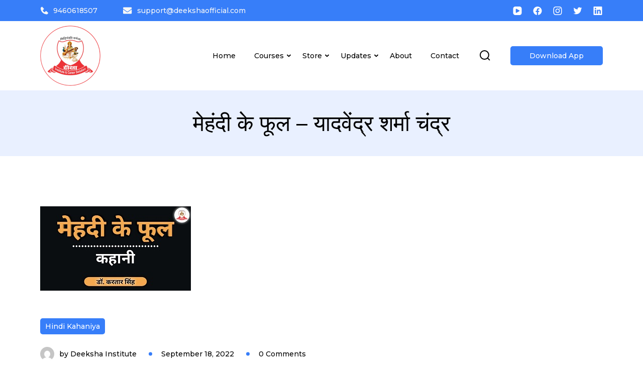

--- FILE ---
content_type: text/html; charset=UTF-8
request_url: https://deekshainstitute.com/mehandi-ke-phool/
body_size: 37427
content:
    <!DOCTYPE html>
    <html dir="ltr" lang="en-US" prefix="og: https://ogp.me/ns#">
    <head itemscope itemtype="https://schema.org/WebSite">
        <meta charset="UTF-8">
    <meta name="viewport" content="width=device-width, initial-scale=1.0">
    <link rel="profile" href="https://gmpg.org/xfn/11">
    <title>मेहंदी के फूल – यादवेंद्र शर्मा चंद्र - Deeksha Institute</title>
	<style>img:is([sizes="auto" i], [sizes^="auto," i]) { contain-intrinsic-size: 3000px 1500px }</style>
	
		<!-- All in One SEO 4.8.7 - aioseo.com -->
	<meta name="description" content="मेहंदी के फूल - यादवेंद्र शर्मा चंद्र, Mehandi Ke Phool Kahani, Hindi Kahaniya - Deeksha Institute" />
	<meta name="robots" content="max-image-preview:large" />
	<meta name="author" content="Deeksha Institute"/>
	<link rel="canonical" href="https://deekshainstitute.com/mehandi-ke-phool/" />
	<meta name="generator" content="All in One SEO (AIOSEO) 4.8.7" />
		<meta property="og:locale" content="en_US" />
		<meta property="og:site_name" content="Deeksha Institute - India&#039;s No. 1 Educational Group" />
		<meta property="og:type" content="article" />
		<meta property="og:title" content="मेहंदी के फूल – यादवेंद्र शर्मा चंद्र - Deeksha Institute" />
		<meta property="og:description" content="मेहंदी के फूल - यादवेंद्र शर्मा चंद्र, Mehandi Ke Phool Kahani, Hindi Kahaniya - Deeksha Institute" />
		<meta property="og:url" content="https://deekshainstitute.com/mehandi-ke-phool/" />
		<meta property="og:image" content="https://deekshainstitute.com/wp-content/uploads/2022/02/cropped-Deeksha-Institute.png" />
		<meta property="og:image:secure_url" content="https://deekshainstitute.com/wp-content/uploads/2022/02/cropped-Deeksha-Institute.png" />
		<meta property="article:tag" content="deeksha-institute-blog" />
		<meta property="article:tag" content="hindi-kahaniya" />
		<meta property="article:tag" content="deeksha institute" />
		<meta property="article:tag" content="hindi kahaniya" />
		<meta property="article:tag" content="hindi-kahaniya-deeksha-institute" />
		<meta property="article:tag" content="deeksha-institute-kahaniya" />
		<meta property="article:tag" content="मेहंदी के फूल kahani" />
		<meta property="article:tag" content="मेहंदी के फूल कहानी" />
		<meta property="article:tag" content="हिंदी कहानियाँ" />
		<meta property="article:tag" content="मेहंदी के फूल हिन्दी कहानी" />
		<meta property="article:tag" content="mehandi-ke-phool-dr-kartar-singh" />
		<meta property="article:tag" content="dr-kartar-singh-hindi-kahaniya" />
		<meta property="article:tag" content="mehandi_ke_phool_kahani_by_dr_kartar_singh" />
		<meta property="article:tag" content="hindi kahaniya - deeksha institute" />
		<meta property="article:tag" content="blog" />
		<meta property="article:tag" content="mehandi-ke-phool-deeksha-institute" />
		<meta property="article:tag" content="मेहंदी_के_फूल" />
		<meta property="article:tag" content="मेहंदी के फूल - यादवेंद्र शर्मा चंद्र" />
		<meta property="article:tag" content="मेहंदी के फूल" />
		<meta property="article:tag" content="mehandi ke phool" />
		<meta property="article:tag" content="mehandi-ke-phool" />
		<meta property="article:tag" content="mehandi_ke_phool_kahani" />
		<meta property="article:tag" content="mehandi_ke_phool_hindi_kahani" />
		<meta property="article:tag" content="mehandi-ke-phool-deeksha" />
		<meta property="article:tag" content="mehandi ke phool kahani" />
		<meta property="article:published_time" content="2022-09-18T11:00:44+00:00" />
		<meta property="article:modified_time" content="2022-09-18T11:18:53+00:00" />
		<meta name="twitter:card" content="summary" />
		<meta name="twitter:title" content="मेहंदी के फूल – यादवेंद्र शर्मा चंद्र - Deeksha Institute" />
		<meta name="twitter:description" content="मेहंदी के फूल - यादवेंद्र शर्मा चंद्र, Mehandi Ke Phool Kahani, Hindi Kahaniya - Deeksha Institute" />
		<meta name="twitter:image" content="https://deekshainstitute.com/wp-content/uploads/2022/02/cropped-Deeksha-Institute.png" />
		<script type="application/ld+json" class="aioseo-schema">
			{"@context":"https:\/\/schema.org","@graph":[{"@type":"BlogPosting","@id":"https:\/\/deekshainstitute.com\/mehandi-ke-phool\/#blogposting","name":"\u092e\u0947\u0939\u0902\u0926\u0940 \u0915\u0947 \u092b\u0942\u0932 \u2013 \u092f\u093e\u0926\u0935\u0947\u0902\u0926\u094d\u0930 \u0936\u0930\u094d\u092e\u093e \u091a\u0902\u0926\u094d\u0930 - Deeksha Institute","headline":"\u092e\u0947\u0939\u0902\u0926\u0940 \u0915\u0947 \u092b\u0942\u0932 &#8211; \u092f\u093e\u0926\u0935\u0947\u0902\u0926\u094d\u0930 \u0936\u0930\u094d\u092e\u093e \u091a\u0902\u0926\u094d\u0930","author":{"@id":"https:\/\/deekshainstitute.com\/author\/deekshainstitute\/#author"},"publisher":{"@id":"https:\/\/deekshainstitute.com\/#organization"},"image":{"@type":"ImageObject","url":"https:\/\/deekshainstitute.com\/wp-content\/uploads\/2022\/09\/\u092e\u0947\u0939\u0902\u0926\u0940_\u0915\u0947_\u092b\u0942\u0932-1.jpg","width":300,"height":168,"caption":"\u092e\u0947\u0939\u0902\u0926\u0940_\u0915\u0947_\u092b\u0942\u0932"},"datePublished":"2022-09-18T16:30:44+05:30","dateModified":"2022-09-18T16:48:53+05:30","inLanguage":"en-US","mainEntityOfPage":{"@id":"https:\/\/deekshainstitute.com\/mehandi-ke-phool\/#webpage"},"isPartOf":{"@id":"https:\/\/deekshainstitute.com\/mehandi-ke-phool\/#webpage"},"articleSection":"Hindi Kahaniya, blog, Deeksha Institute, deeksha-institute-blog, deeksha-institute-kahaniya, dr-kartar-singh-hindi-kahaniya, Hindi Kahaniya, Hindi Kahaniya - Deeksha Institute, hindi-kahaniya, hindi-kahaniya-deeksha-institute, Mehandi Ke Phool, Mehandi Ke Phool Kahani, mehandi_ke_phool_kahani, Mehandi_Ke_Phool_Kahani_by_Dr_Kartar_Singh, mehandi-ke-phool, mehandi-ke-phool-deeksha, mehandi-ke-phool-deeksha-institute, mehandi-ke-phool-dr-kartar-singh, mehandi-ke-phool-hindi-kahani, \u092e\u0947\u0939\u0902\u0926\u0940 \u0915\u0947 \u092b\u0942\u0932, \u092e\u0947\u0939\u0902\u0926\u0940 \u0915\u0947 \u092b\u0942\u0932 - \u092f\u093e\u0926\u0935\u0947\u0902\u0926\u094d\u0930 \u0936\u0930\u094d\u092e\u093e \u091a\u0902\u0926\u094d\u0930, \u092e\u0947\u0939\u0902\u0926\u0940 \u0915\u0947 \u092b\u0942\u0932 kahani, \u092e\u0947\u0939\u0902\u0926\u0940 \u0915\u0947 \u092b\u0942\u0932 \u0915\u0939\u093e\u0928\u0940, \u092e\u0947\u0939\u0902\u0926\u0940 \u0915\u0947 \u092b\u0942\u0932 \u0939\u093f\u0928\u094d\u0926\u0940 \u0915\u0939\u093e\u0928\u0940, \u092e\u0947\u0939\u0902\u0926\u0940_\u0915\u0947_\u092b\u0942\u0932, \u0939\u093f\u0902\u0926\u0940 \u0915\u0939\u093e\u0928\u093f\u092f\u093e\u0901"},{"@type":"BreadcrumbList","@id":"https:\/\/deekshainstitute.com\/mehandi-ke-phool\/#breadcrumblist","itemListElement":[{"@type":"ListItem","@id":"https:\/\/deekshainstitute.com#listItem","position":1,"name":"Home","item":"https:\/\/deekshainstitute.com","nextItem":{"@type":"ListItem","@id":"https:\/\/deekshainstitute.com\/category\/hindi-kahaniya\/#listItem","name":"Hindi Kahaniya"}},{"@type":"ListItem","@id":"https:\/\/deekshainstitute.com\/category\/hindi-kahaniya\/#listItem","position":2,"name":"Hindi Kahaniya","item":"https:\/\/deekshainstitute.com\/category\/hindi-kahaniya\/","nextItem":{"@type":"ListItem","@id":"https:\/\/deekshainstitute.com\/mehandi-ke-phool\/#listItem","name":"\u092e\u0947\u0939\u0902\u0926\u0940 \u0915\u0947 \u092b\u0942\u0932 &#8211; \u092f\u093e\u0926\u0935\u0947\u0902\u0926\u094d\u0930 \u0936\u0930\u094d\u092e\u093e \u091a\u0902\u0926\u094d\u0930"},"previousItem":{"@type":"ListItem","@id":"https:\/\/deekshainstitute.com#listItem","name":"Home"}},{"@type":"ListItem","@id":"https:\/\/deekshainstitute.com\/mehandi-ke-phool\/#listItem","position":3,"name":"\u092e\u0947\u0939\u0902\u0926\u0940 \u0915\u0947 \u092b\u0942\u0932 &#8211; \u092f\u093e\u0926\u0935\u0947\u0902\u0926\u094d\u0930 \u0936\u0930\u094d\u092e\u093e \u091a\u0902\u0926\u094d\u0930","previousItem":{"@type":"ListItem","@id":"https:\/\/deekshainstitute.com\/category\/hindi-kahaniya\/#listItem","name":"Hindi Kahaniya"}}]},{"@type":"Organization","@id":"https:\/\/deekshainstitute.com\/#organization","name":"Deeksha Institute","description":"India's No. 1 Educational Group","url":"https:\/\/deekshainstitute.com\/","logo":{"@type":"ImageObject","url":"https:\/\/deekshainstitute.com\/wp-content\/uploads\/2022\/02\/cropped-Deeksha-Institute.png","@id":"https:\/\/deekshainstitute.com\/mehandi-ke-phool\/#organizationLogo","width":240,"height":240,"caption":"Deeksha-Institute"},"image":{"@id":"https:\/\/deekshainstitute.com\/mehandi-ke-phool\/#organizationLogo"}},{"@type":"Person","@id":"https:\/\/deekshainstitute.com\/author\/deekshainstitute\/#author","url":"https:\/\/deekshainstitute.com\/author\/deekshainstitute\/","name":"Deeksha Institute","image":{"@type":"ImageObject","@id":"https:\/\/deekshainstitute.com\/mehandi-ke-phool\/#authorImage","url":"https:\/\/secure.gravatar.com\/avatar\/be87336693ce54d0352db99a5b1a750b4ecf48502667dbd5d898cd42f975536b?s=96&d=mm&r=g","width":96,"height":96,"caption":"Deeksha Institute"}},{"@type":"WebPage","@id":"https:\/\/deekshainstitute.com\/mehandi-ke-phool\/#webpage","url":"https:\/\/deekshainstitute.com\/mehandi-ke-phool\/","name":"\u092e\u0947\u0939\u0902\u0926\u0940 \u0915\u0947 \u092b\u0942\u0932 \u2013 \u092f\u093e\u0926\u0935\u0947\u0902\u0926\u094d\u0930 \u0936\u0930\u094d\u092e\u093e \u091a\u0902\u0926\u094d\u0930 - Deeksha Institute","description":"\u092e\u0947\u0939\u0902\u0926\u0940 \u0915\u0947 \u092b\u0942\u0932 - \u092f\u093e\u0926\u0935\u0947\u0902\u0926\u094d\u0930 \u0936\u0930\u094d\u092e\u093e \u091a\u0902\u0926\u094d\u0930, Mehandi Ke Phool Kahani, Hindi Kahaniya - Deeksha Institute","inLanguage":"en-US","isPartOf":{"@id":"https:\/\/deekshainstitute.com\/#website"},"breadcrumb":{"@id":"https:\/\/deekshainstitute.com\/mehandi-ke-phool\/#breadcrumblist"},"author":{"@id":"https:\/\/deekshainstitute.com\/author\/deekshainstitute\/#author"},"creator":{"@id":"https:\/\/deekshainstitute.com\/author\/deekshainstitute\/#author"},"image":{"@type":"ImageObject","url":"https:\/\/deekshainstitute.com\/wp-content\/uploads\/2022\/09\/\u092e\u0947\u0939\u0902\u0926\u0940_\u0915\u0947_\u092b\u0942\u0932-1.jpg","@id":"https:\/\/deekshainstitute.com\/mehandi-ke-phool\/#mainImage","width":300,"height":168,"caption":"\u092e\u0947\u0939\u0902\u0926\u0940_\u0915\u0947_\u092b\u0942\u0932"},"primaryImageOfPage":{"@id":"https:\/\/deekshainstitute.com\/mehandi-ke-phool\/#mainImage"},"datePublished":"2022-09-18T16:30:44+05:30","dateModified":"2022-09-18T16:48:53+05:30"},{"@type":"WebSite","@id":"https:\/\/deekshainstitute.com\/#website","url":"https:\/\/deekshainstitute.com\/","name":"Deeksha Institute","description":"India's No. 1 Educational Group","inLanguage":"en-US","publisher":{"@id":"https:\/\/deekshainstitute.com\/#organization"}}]}
		</script>
		<!-- All in One SEO -->

<link rel='dns-prefetch' href='//fonts.googleapis.com' />
<link rel='dns-prefetch' href='//www.googletagmanager.com' />
<link rel="alternate" type="application/rss+xml" title="Deeksha Institute &raquo; Feed" href="https://deekshainstitute.com/feed/" />
<link rel="alternate" type="application/rss+xml" title="Deeksha Institute &raquo; Comments Feed" href="https://deekshainstitute.com/comments/feed/" />
<link rel="alternate" type="application/rss+xml" title="Deeksha Institute &raquo; मेहंदी के फूल &#8211; यादवेंद्र शर्मा चंद्र Comments Feed" href="https://deekshainstitute.com/mehandi-ke-phool/feed/" />
<link rel="alternate" type="application/rss+xml" title="Deeksha Institute &raquo; Stories Feed" href="https://deekshainstitute.com/web-stories/feed/"><script>
window._wpemojiSettings = {"baseUrl":"https:\/\/s.w.org\/images\/core\/emoji\/16.0.1\/72x72\/","ext":".png","svgUrl":"https:\/\/s.w.org\/images\/core\/emoji\/16.0.1\/svg\/","svgExt":".svg","source":{"concatemoji":"https:\/\/deekshainstitute.com\/wp-includes\/js\/wp-emoji-release.min.js?ver=282aaedb03df2409ed1bcd1e952efbfc"}};
/*! This file is auto-generated */
!function(s,n){var o,i,e;function c(e){try{var t={supportTests:e,timestamp:(new Date).valueOf()};sessionStorage.setItem(o,JSON.stringify(t))}catch(e){}}function p(e,t,n){e.clearRect(0,0,e.canvas.width,e.canvas.height),e.fillText(t,0,0);var t=new Uint32Array(e.getImageData(0,0,e.canvas.width,e.canvas.height).data),a=(e.clearRect(0,0,e.canvas.width,e.canvas.height),e.fillText(n,0,0),new Uint32Array(e.getImageData(0,0,e.canvas.width,e.canvas.height).data));return t.every(function(e,t){return e===a[t]})}function u(e,t){e.clearRect(0,0,e.canvas.width,e.canvas.height),e.fillText(t,0,0);for(var n=e.getImageData(16,16,1,1),a=0;a<n.data.length;a++)if(0!==n.data[a])return!1;return!0}function f(e,t,n,a){switch(t){case"flag":return n(e,"\ud83c\udff3\ufe0f\u200d\u26a7\ufe0f","\ud83c\udff3\ufe0f\u200b\u26a7\ufe0f")?!1:!n(e,"\ud83c\udde8\ud83c\uddf6","\ud83c\udde8\u200b\ud83c\uddf6")&&!n(e,"\ud83c\udff4\udb40\udc67\udb40\udc62\udb40\udc65\udb40\udc6e\udb40\udc67\udb40\udc7f","\ud83c\udff4\u200b\udb40\udc67\u200b\udb40\udc62\u200b\udb40\udc65\u200b\udb40\udc6e\u200b\udb40\udc67\u200b\udb40\udc7f");case"emoji":return!a(e,"\ud83e\udedf")}return!1}function g(e,t,n,a){var r="undefined"!=typeof WorkerGlobalScope&&self instanceof WorkerGlobalScope?new OffscreenCanvas(300,150):s.createElement("canvas"),o=r.getContext("2d",{willReadFrequently:!0}),i=(o.textBaseline="top",o.font="600 32px Arial",{});return e.forEach(function(e){i[e]=t(o,e,n,a)}),i}function t(e){var t=s.createElement("script");t.src=e,t.defer=!0,s.head.appendChild(t)}"undefined"!=typeof Promise&&(o="wpEmojiSettingsSupports",i=["flag","emoji"],n.supports={everything:!0,everythingExceptFlag:!0},e=new Promise(function(e){s.addEventListener("DOMContentLoaded",e,{once:!0})}),new Promise(function(t){var n=function(){try{var e=JSON.parse(sessionStorage.getItem(o));if("object"==typeof e&&"number"==typeof e.timestamp&&(new Date).valueOf()<e.timestamp+604800&&"object"==typeof e.supportTests)return e.supportTests}catch(e){}return null}();if(!n){if("undefined"!=typeof Worker&&"undefined"!=typeof OffscreenCanvas&&"undefined"!=typeof URL&&URL.createObjectURL&&"undefined"!=typeof Blob)try{var e="postMessage("+g.toString()+"("+[JSON.stringify(i),f.toString(),p.toString(),u.toString()].join(",")+"));",a=new Blob([e],{type:"text/javascript"}),r=new Worker(URL.createObjectURL(a),{name:"wpTestEmojiSupports"});return void(r.onmessage=function(e){c(n=e.data),r.terminate(),t(n)})}catch(e){}c(n=g(i,f,p,u))}t(n)}).then(function(e){for(var t in e)n.supports[t]=e[t],n.supports.everything=n.supports.everything&&n.supports[t],"flag"!==t&&(n.supports.everythingExceptFlag=n.supports.everythingExceptFlag&&n.supports[t]);n.supports.everythingExceptFlag=n.supports.everythingExceptFlag&&!n.supports.flag,n.DOMReady=!1,n.readyCallback=function(){n.DOMReady=!0}}).then(function(){return e}).then(function(){var e;n.supports.everything||(n.readyCallback(),(e=n.source||{}).concatemoji?t(e.concatemoji):e.wpemoji&&e.twemoji&&(t(e.twemoji),t(e.wpemoji)))}))}((window,document),window._wpemojiSettings);
</script>

<style id='wp-emoji-styles-inline-css'>

	img.wp-smiley, img.emoji {
		display: inline !important;
		border: none !important;
		box-shadow: none !important;
		height: 1em !important;
		width: 1em !important;
		margin: 0 0.07em !important;
		vertical-align: -0.1em !important;
		background: none !important;
		padding: 0 !important;
	}
</style>
<style id='classic-theme-styles-inline-css'>
/*! This file is auto-generated */
.wp-block-button__link{color:#fff;background-color:#32373c;border-radius:9999px;box-shadow:none;text-decoration:none;padding:calc(.667em + 2px) calc(1.333em + 2px);font-size:1.125em}.wp-block-file__button{background:#32373c;color:#fff;text-decoration:none}
</style>
<style id='joinchat-button-style-inline-css'>
.wp-block-joinchat-button{border:none!important;text-align:center}.wp-block-joinchat-button figure{display:table;margin:0 auto;padding:0}.wp-block-joinchat-button figcaption{font:normal normal 400 .6em/2em var(--wp--preset--font-family--system-font,sans-serif);margin:0;padding:0}.wp-block-joinchat-button .joinchat-button__qr{background-color:#fff;border:6px solid #25d366;border-radius:30px;box-sizing:content-box;display:block;height:200px;margin:auto;overflow:hidden;padding:10px;width:200px}.wp-block-joinchat-button .joinchat-button__qr canvas,.wp-block-joinchat-button .joinchat-button__qr img{display:block;margin:auto}.wp-block-joinchat-button .joinchat-button__link{align-items:center;background-color:#25d366;border:6px solid #25d366;border-radius:30px;display:inline-flex;flex-flow:row nowrap;justify-content:center;line-height:1.25em;margin:0 auto;text-decoration:none}.wp-block-joinchat-button .joinchat-button__link:before{background:transparent var(--joinchat-ico) no-repeat center;background-size:100%;content:"";display:block;height:1.5em;margin:-.75em .75em -.75em 0;width:1.5em}.wp-block-joinchat-button figure+.joinchat-button__link{margin-top:10px}@media (orientation:landscape)and (min-height:481px),(orientation:portrait)and (min-width:481px){.wp-block-joinchat-button.joinchat-button--qr-only figure+.joinchat-button__link{display:none}}@media (max-width:480px),(orientation:landscape)and (max-height:480px){.wp-block-joinchat-button figure{display:none}}

</style>
<style id='global-styles-inline-css'>
:root{--wp--preset--aspect-ratio--square: 1;--wp--preset--aspect-ratio--4-3: 4/3;--wp--preset--aspect-ratio--3-4: 3/4;--wp--preset--aspect-ratio--3-2: 3/2;--wp--preset--aspect-ratio--2-3: 2/3;--wp--preset--aspect-ratio--16-9: 16/9;--wp--preset--aspect-ratio--9-16: 9/16;--wp--preset--color--black: #000000;--wp--preset--color--cyan-bluish-gray: #abb8c3;--wp--preset--color--white: #ffffff;--wp--preset--color--pale-pink: #f78da7;--wp--preset--color--vivid-red: #cf2e2e;--wp--preset--color--luminous-vivid-orange: #ff6900;--wp--preset--color--luminous-vivid-amber: #fcb900;--wp--preset--color--light-green-cyan: #7bdcb5;--wp--preset--color--vivid-green-cyan: #00d084;--wp--preset--color--pale-cyan-blue: #8ed1fc;--wp--preset--color--vivid-cyan-blue: #0693e3;--wp--preset--color--vivid-purple: #9b51e0;--wp--preset--gradient--vivid-cyan-blue-to-vivid-purple: linear-gradient(135deg,rgba(6,147,227,1) 0%,rgb(155,81,224) 100%);--wp--preset--gradient--light-green-cyan-to-vivid-green-cyan: linear-gradient(135deg,rgb(122,220,180) 0%,rgb(0,208,130) 100%);--wp--preset--gradient--luminous-vivid-amber-to-luminous-vivid-orange: linear-gradient(135deg,rgba(252,185,0,1) 0%,rgba(255,105,0,1) 100%);--wp--preset--gradient--luminous-vivid-orange-to-vivid-red: linear-gradient(135deg,rgba(255,105,0,1) 0%,rgb(207,46,46) 100%);--wp--preset--gradient--very-light-gray-to-cyan-bluish-gray: linear-gradient(135deg,rgb(238,238,238) 0%,rgb(169,184,195) 100%);--wp--preset--gradient--cool-to-warm-spectrum: linear-gradient(135deg,rgb(74,234,220) 0%,rgb(151,120,209) 20%,rgb(207,42,186) 40%,rgb(238,44,130) 60%,rgb(251,105,98) 80%,rgb(254,248,76) 100%);--wp--preset--gradient--blush-light-purple: linear-gradient(135deg,rgb(255,206,236) 0%,rgb(152,150,240) 100%);--wp--preset--gradient--blush-bordeaux: linear-gradient(135deg,rgb(254,205,165) 0%,rgb(254,45,45) 50%,rgb(107,0,62) 100%);--wp--preset--gradient--luminous-dusk: linear-gradient(135deg,rgb(255,203,112) 0%,rgb(199,81,192) 50%,rgb(65,88,208) 100%);--wp--preset--gradient--pale-ocean: linear-gradient(135deg,rgb(255,245,203) 0%,rgb(182,227,212) 50%,rgb(51,167,181) 100%);--wp--preset--gradient--electric-grass: linear-gradient(135deg,rgb(202,248,128) 0%,rgb(113,206,126) 100%);--wp--preset--gradient--midnight: linear-gradient(135deg,rgb(2,3,129) 0%,rgb(40,116,252) 100%);--wp--preset--font-size--small: 13px;--wp--preset--font-size--medium: 20px;--wp--preset--font-size--large: 36px;--wp--preset--font-size--x-large: 42px;--wp--preset--spacing--20: 0.44rem;--wp--preset--spacing--30: 0.67rem;--wp--preset--spacing--40: 1rem;--wp--preset--spacing--50: 1.5rem;--wp--preset--spacing--60: 2.25rem;--wp--preset--spacing--70: 3.38rem;--wp--preset--spacing--80: 5.06rem;--wp--preset--shadow--natural: 6px 6px 9px rgba(0, 0, 0, 0.2);--wp--preset--shadow--deep: 12px 12px 50px rgba(0, 0, 0, 0.4);--wp--preset--shadow--sharp: 6px 6px 0px rgba(0, 0, 0, 0.2);--wp--preset--shadow--outlined: 6px 6px 0px -3px rgba(255, 255, 255, 1), 6px 6px rgba(0, 0, 0, 1);--wp--preset--shadow--crisp: 6px 6px 0px rgba(0, 0, 0, 1);}:where(.is-layout-flex){gap: 0.5em;}:where(.is-layout-grid){gap: 0.5em;}body .is-layout-flex{display: flex;}.is-layout-flex{flex-wrap: wrap;align-items: center;}.is-layout-flex > :is(*, div){margin: 0;}body .is-layout-grid{display: grid;}.is-layout-grid > :is(*, div){margin: 0;}:where(.wp-block-columns.is-layout-flex){gap: 2em;}:where(.wp-block-columns.is-layout-grid){gap: 2em;}:where(.wp-block-post-template.is-layout-flex){gap: 1.25em;}:where(.wp-block-post-template.is-layout-grid){gap: 1.25em;}.has-black-color{color: var(--wp--preset--color--black) !important;}.has-cyan-bluish-gray-color{color: var(--wp--preset--color--cyan-bluish-gray) !important;}.has-white-color{color: var(--wp--preset--color--white) !important;}.has-pale-pink-color{color: var(--wp--preset--color--pale-pink) !important;}.has-vivid-red-color{color: var(--wp--preset--color--vivid-red) !important;}.has-luminous-vivid-orange-color{color: var(--wp--preset--color--luminous-vivid-orange) !important;}.has-luminous-vivid-amber-color{color: var(--wp--preset--color--luminous-vivid-amber) !important;}.has-light-green-cyan-color{color: var(--wp--preset--color--light-green-cyan) !important;}.has-vivid-green-cyan-color{color: var(--wp--preset--color--vivid-green-cyan) !important;}.has-pale-cyan-blue-color{color: var(--wp--preset--color--pale-cyan-blue) !important;}.has-vivid-cyan-blue-color{color: var(--wp--preset--color--vivid-cyan-blue) !important;}.has-vivid-purple-color{color: var(--wp--preset--color--vivid-purple) !important;}.has-black-background-color{background-color: var(--wp--preset--color--black) !important;}.has-cyan-bluish-gray-background-color{background-color: var(--wp--preset--color--cyan-bluish-gray) !important;}.has-white-background-color{background-color: var(--wp--preset--color--white) !important;}.has-pale-pink-background-color{background-color: var(--wp--preset--color--pale-pink) !important;}.has-vivid-red-background-color{background-color: var(--wp--preset--color--vivid-red) !important;}.has-luminous-vivid-orange-background-color{background-color: var(--wp--preset--color--luminous-vivid-orange) !important;}.has-luminous-vivid-amber-background-color{background-color: var(--wp--preset--color--luminous-vivid-amber) !important;}.has-light-green-cyan-background-color{background-color: var(--wp--preset--color--light-green-cyan) !important;}.has-vivid-green-cyan-background-color{background-color: var(--wp--preset--color--vivid-green-cyan) !important;}.has-pale-cyan-blue-background-color{background-color: var(--wp--preset--color--pale-cyan-blue) !important;}.has-vivid-cyan-blue-background-color{background-color: var(--wp--preset--color--vivid-cyan-blue) !important;}.has-vivid-purple-background-color{background-color: var(--wp--preset--color--vivid-purple) !important;}.has-black-border-color{border-color: var(--wp--preset--color--black) !important;}.has-cyan-bluish-gray-border-color{border-color: var(--wp--preset--color--cyan-bluish-gray) !important;}.has-white-border-color{border-color: var(--wp--preset--color--white) !important;}.has-pale-pink-border-color{border-color: var(--wp--preset--color--pale-pink) !important;}.has-vivid-red-border-color{border-color: var(--wp--preset--color--vivid-red) !important;}.has-luminous-vivid-orange-border-color{border-color: var(--wp--preset--color--luminous-vivid-orange) !important;}.has-luminous-vivid-amber-border-color{border-color: var(--wp--preset--color--luminous-vivid-amber) !important;}.has-light-green-cyan-border-color{border-color: var(--wp--preset--color--light-green-cyan) !important;}.has-vivid-green-cyan-border-color{border-color: var(--wp--preset--color--vivid-green-cyan) !important;}.has-pale-cyan-blue-border-color{border-color: var(--wp--preset--color--pale-cyan-blue) !important;}.has-vivid-cyan-blue-border-color{border-color: var(--wp--preset--color--vivid-cyan-blue) !important;}.has-vivid-purple-border-color{border-color: var(--wp--preset--color--vivid-purple) !important;}.has-vivid-cyan-blue-to-vivid-purple-gradient-background{background: var(--wp--preset--gradient--vivid-cyan-blue-to-vivid-purple) !important;}.has-light-green-cyan-to-vivid-green-cyan-gradient-background{background: var(--wp--preset--gradient--light-green-cyan-to-vivid-green-cyan) !important;}.has-luminous-vivid-amber-to-luminous-vivid-orange-gradient-background{background: var(--wp--preset--gradient--luminous-vivid-amber-to-luminous-vivid-orange) !important;}.has-luminous-vivid-orange-to-vivid-red-gradient-background{background: var(--wp--preset--gradient--luminous-vivid-orange-to-vivid-red) !important;}.has-very-light-gray-to-cyan-bluish-gray-gradient-background{background: var(--wp--preset--gradient--very-light-gray-to-cyan-bluish-gray) !important;}.has-cool-to-warm-spectrum-gradient-background{background: var(--wp--preset--gradient--cool-to-warm-spectrum) !important;}.has-blush-light-purple-gradient-background{background: var(--wp--preset--gradient--blush-light-purple) !important;}.has-blush-bordeaux-gradient-background{background: var(--wp--preset--gradient--blush-bordeaux) !important;}.has-luminous-dusk-gradient-background{background: var(--wp--preset--gradient--luminous-dusk) !important;}.has-pale-ocean-gradient-background{background: var(--wp--preset--gradient--pale-ocean) !important;}.has-electric-grass-gradient-background{background: var(--wp--preset--gradient--electric-grass) !important;}.has-midnight-gradient-background{background: var(--wp--preset--gradient--midnight) !important;}.has-small-font-size{font-size: var(--wp--preset--font-size--small) !important;}.has-medium-font-size{font-size: var(--wp--preset--font-size--medium) !important;}.has-large-font-size{font-size: var(--wp--preset--font-size--large) !important;}.has-x-large-font-size{font-size: var(--wp--preset--font-size--x-large) !important;}
:where(.wp-block-post-template.is-layout-flex){gap: 1.25em;}:where(.wp-block-post-template.is-layout-grid){gap: 1.25em;}
:where(.wp-block-columns.is-layout-flex){gap: 2em;}:where(.wp-block-columns.is-layout-grid){gap: 2em;}
:root :where(.wp-block-pullquote){font-size: 1.5em;line-height: 1.6;}
</style>
<link rel='stylesheet' id='contact-form-7-css' href='https://deekshainstitute.com/wp-content/plugins/contact-form-7/includes/css/styles.css?ver=6.1.1' media='all' />
<link rel='stylesheet' id='ditty-displays-css' href='https://deekshainstitute.com/wp-content/plugins/ditty-news-ticker/build/dittyDisplays.css?ver=3.1.58' media='all' />
<link rel='stylesheet' id='ditty-fontawesome-css' href='https://deekshainstitute.com/wp-content/plugins/ditty-news-ticker/includes/libs/fontawesome-6.4.0/css/all.css?ver=6.4.0' media='' />
<link rel='stylesheet' id='woocommerce-layout-css' href='https://deekshainstitute.com/wp-content/plugins/woocommerce/assets/css/woocommerce-layout.css?ver=10.1.3' media='all' />
<link rel='stylesheet' id='woocommerce-smallscreen-css' href='https://deekshainstitute.com/wp-content/plugins/woocommerce/assets/css/woocommerce-smallscreen.css?ver=10.1.3' media='only screen and (max-width: 768px)' />
<link rel='stylesheet' id='woocommerce-general-css' href='https://deekshainstitute.com/wp-content/plugins/woocommerce/assets/css/woocommerce.css?ver=10.1.3' media='all' />
<style id='woocommerce-inline-inline-css'>
.woocommerce form .form-row .required { visibility: visible; }
</style>
<link rel='stylesheet' id='brands-styles-css' href='https://deekshainstitute.com/wp-content/plugins/woocommerce/assets/css/brands.css?ver=10.1.3' media='all' />
<link rel='stylesheet' id='education-center-google-fonts-css' href='https://fonts.googleapis.com/css?family=Montserrat%3A300%2C300i%2C400%2C400i%2C500%2C500i%2C600%2C600i&#038;subset=latin%2Clatin-ext&#038;display=fallback' media='all' />
<link rel='stylesheet' id='education-center-style-css' href='https://deekshainstitute.com/wp-content/themes/education-center/style.css?ver=1.0.1' media='all' />
<link rel='stylesheet' id='elementor-icons-css' href='https://deekshainstitute.com/wp-content/plugins/elementor/assets/lib/eicons/css/elementor-icons.min.css?ver=5.43.0' media='all' />
<link rel='stylesheet' id='elementor-frontend-css' href='https://deekshainstitute.com/wp-content/plugins/elementor/assets/css/frontend.min.css?ver=3.31.5' media='all' />
<link rel='stylesheet' id='elementor-post-50-css' href='https://deekshainstitute.com/wp-content/uploads/elementor/css/post-50.css?ver=1768969436' media='all' />
<link rel='stylesheet' id='widget-heading-css' href='https://deekshainstitute.com/wp-content/plugins/elementor/assets/css/widget-heading.min.css?ver=3.31.5' media='all' />
<link rel='stylesheet' id='widget-image-css' href='https://deekshainstitute.com/wp-content/plugins/elementor/assets/css/widget-image.min.css?ver=3.31.5' media='all' />
<link rel='stylesheet' id='elementor-post-1516-css' href='https://deekshainstitute.com/wp-content/uploads/elementor/css/post-1516.css?ver=1768975560' media='all' />
<link rel='stylesheet' id='eael-general-css' href='https://deekshainstitute.com/wp-content/plugins/essential-addons-for-elementor-lite/assets/front-end/css/view/general.min.css?ver=6.3.1' media='all' />
<link rel='stylesheet' id='elementor-gf-local-roboto-css' href='https://deekshainstitute.com/wp-content/uploads/elementor/google-fonts/css/roboto.css?ver=1750394472' media='all' />
<link rel='stylesheet' id='elementor-gf-local-robotoslab-css' href='https://deekshainstitute.com/wp-content/uploads/elementor/google-fonts/css/robotoslab.css?ver=1750394487' media='all' />
<script src="https://deekshainstitute.com/wp-includes/js/jquery/jquery.min.js?ver=3.7.1" id="jquery-core-js"></script>
<script src="https://deekshainstitute.com/wp-includes/js/jquery/jquery-migrate.min.js?ver=3.4.1" id="jquery-migrate-js"></script>
<script src="https://deekshainstitute.com/wp-content/plugins/woocommerce/assets/js/jquery-blockui/jquery.blockUI.min.js?ver=2.7.0-wc.10.1.3" id="jquery-blockui-js" defer data-wp-strategy="defer"></script>
<script id="wc-add-to-cart-js-extra">
var wc_add_to_cart_params = {"ajax_url":"\/wp-admin\/admin-ajax.php","wc_ajax_url":"\/?wc-ajax=%%endpoint%%","i18n_view_cart":"View cart","cart_url":"https:\/\/deekshainstitute.com\/cart\/","is_cart":"","cart_redirect_after_add":"yes"};
</script>
<script src="https://deekshainstitute.com/wp-content/plugins/woocommerce/assets/js/frontend/add-to-cart.min.js?ver=10.1.3" id="wc-add-to-cart-js" defer data-wp-strategy="defer"></script>
<script src="https://deekshainstitute.com/wp-content/plugins/woocommerce/assets/js/js-cookie/js.cookie.min.js?ver=2.1.4-wc.10.1.3" id="js-cookie-js" defer data-wp-strategy="defer"></script>
<script id="woocommerce-js-extra">
var woocommerce_params = {"ajax_url":"\/wp-admin\/admin-ajax.php","wc_ajax_url":"\/?wc-ajax=%%endpoint%%","i18n_password_show":"Show password","i18n_password_hide":"Hide password"};
</script>
<script src="https://deekshainstitute.com/wp-content/plugins/woocommerce/assets/js/frontend/woocommerce.min.js?ver=10.1.3" id="woocommerce-js" defer data-wp-strategy="defer"></script>
<link rel="https://api.w.org/" href="https://deekshainstitute.com/wp-json/" /><link rel="alternate" title="JSON" type="application/json" href="https://deekshainstitute.com/wp-json/wp/v2/posts/1516" /><link rel="EditURI" type="application/rsd+xml" title="RSD" href="https://deekshainstitute.com/xmlrpc.php?rsd" />
<link rel="alternate" title="oEmbed (JSON)" type="application/json+oembed" href="https://deekshainstitute.com/wp-json/oembed/1.0/embed?url=https%3A%2F%2Fdeekshainstitute.com%2Fmehandi-ke-phool%2F" />
<link rel="alternate" title="oEmbed (XML)" type="text/xml+oembed" href="https://deekshainstitute.com/wp-json/oembed/1.0/embed?url=https%3A%2F%2Fdeekshainstitute.com%2Fmehandi-ke-phool%2F&#038;format=xml" />
<meta name="generator" content="Site Kit by Google 1.170.0" /><link rel="pingback" href="https://deekshainstitute.com/xmlrpc.php">	<noscript><style>.woocommerce-product-gallery{ opacity: 1 !important; }</style></noscript>
	<meta name="generator" content="Elementor 3.31.5; features: additional_custom_breakpoints, e_element_cache; settings: css_print_method-external, google_font-enabled, font_display-auto">
			<style>
				.e-con.e-parent:nth-of-type(n+4):not(.e-lazyloaded):not(.e-no-lazyload),
				.e-con.e-parent:nth-of-type(n+4):not(.e-lazyloaded):not(.e-no-lazyload) * {
					background-image: none !important;
				}
				@media screen and (max-height: 1024px) {
					.e-con.e-parent:nth-of-type(n+3):not(.e-lazyloaded):not(.e-no-lazyload),
					.e-con.e-parent:nth-of-type(n+3):not(.e-lazyloaded):not(.e-no-lazyload) * {
						background-image: none !important;
					}
				}
				@media screen and (max-height: 640px) {
					.e-con.e-parent:nth-of-type(n+2):not(.e-lazyloaded):not(.e-no-lazyload),
					.e-con.e-parent:nth-of-type(n+2):not(.e-lazyloaded):not(.e-no-lazyload) * {
						background-image: none !important;
					}
				}
			</style>
					<style type="text/css">
					.site-title,
			.site-description {
				position: absolute;
				clip: rect(1px, 1px, 1px, 1px);
				}
					</style>
		<link rel="icon" href="https://deekshainstitute.com/wp-content/uploads/2022/02/cropped-deeksha-institute-favicon-32x32.png" sizes="32x32" />
<link rel="icon" href="https://deekshainstitute.com/wp-content/uploads/2022/02/cropped-deeksha-institute-favicon-192x192.png" sizes="192x192" />
<link rel="apple-touch-icon" href="https://deekshainstitute.com/wp-content/uploads/2022/02/cropped-deeksha-institute-favicon-180x180.png" />
<meta name="msapplication-TileImage" content="https://deekshainstitute.com/wp-content/uploads/2022/02/cropped-deeksha-institute-favicon-270x270.png" />
</head>

<body data-rsssl=1 class="wp-singular post-template-default single single-post postid-1516 single-format-standard wp-custom-logo wp-embed-responsive wp-theme-education-center theme-education-center woocommerce-no-js layout-1 full-width elementor-default elementor-kit-50 elementor-page elementor-page-1516" itemscope itemtype="https://schema.org/WebPage">

    <div id="page" class="site">
        <a class="skip-link screen-reader-text" href="#content">Skip to content</a>
    
    <header id="masthead" class="site-header style-one" itemscope itemtype="https://schema.org/WPHeader">
                    <div class="header-top clearfix">
                <div class="container">
                                            <div class="info">
                            <a href="tel:9460618507" class="tel-link"><svg width="16" height="16" viewbox="0 0 16 16" fill="#F7F7F7" xmlns="http://www.w3.org/2000/svg"><path d="M15.6643 12.2499L12.2415 9.13784C12.0797 8.99078 11.8671 8.91235 11.6486 8.91911C11.4301 8.92587 11.2227 9.01728 11.0703 9.17404L9.05539 11.2462C8.5704 11.1536 7.59536 10.8496 6.59169 9.84849C5.58803 8.84398 5.28407 7.86641 5.19397 7.38479L7.26445 5.36904C7.42141 5.21674 7.51296 5.00935 7.51972 4.79076C7.52647 4.57216 7.44791 4.35951 7.30066 4.19781L4.18946 0.775917C4.04215 0.613711 3.8374 0.515321 3.61871 0.501643C3.40002 0.487965 3.18462 0.560077 3.01824 0.702663L1.1911 2.26963C1.04552 2.41573 0.958635 2.61018 0.946915 2.81609C0.934285 3.02659 0.693472 8.01292 4.55994 11.8811C7.933 15.2533 12.1582 15.5 13.3218 15.5C13.4919 15.5 13.5963 15.4949 13.6241 15.4933C13.83 15.4817 14.0243 15.3945 14.1697 15.2482L15.7358 13.4203C15.879 13.2544 15.9516 13.0392 15.9383 12.8205C15.9249 12.6018 15.8266 12.397 15.6643 12.2499Z" /></svg>9460618507</a><a href="mailto:support@deekshaofficial.com" class="email-link"><svg width="19" height="14" viewbox="0 0 19 14" fill="#F7F7F7" xmlns="http://www.w3.org/2000/svg"><path d="M17.9448 4.79271C18.0768 4.68776 18.2732 4.78594 18.2732 4.95182V11.875C18.2732 12.7721 17.5453 13.5 16.6482 13.5H2.56482C1.66768 13.5 0.939819 12.7721 0.939819 11.875V4.95521C0.939819 4.78594 1.13279 4.69115 1.2682 4.79609C2.02654 5.38516 3.03201 6.13333 6.48513 8.64193C7.19946 9.16328 8.40466 10.2602 9.60649 10.2534C10.8151 10.2635 12.044 9.14297 12.7312 8.64193C16.1844 6.13333 17.1864 5.38177 17.9448 4.79271ZM9.60649 9.16667C10.3919 9.18021 11.5226 8.17813 12.0914 7.7651C16.5838 4.50495 16.9258 4.22057 17.9617 3.40807C18.158 3.25573 18.2732 3.01875 18.2732 2.76823V2.125C18.2732 1.22786 17.5453 0.5 16.6482 0.5H2.56482C1.66768 0.5 0.939819 1.22786 0.939819 2.125V2.76823C0.939819 3.01875 1.05492 3.25234 1.25128 3.40807C2.28722 4.21719 2.62914 4.50495 7.12159 7.7651C7.69034 8.17813 8.82107 9.18021 9.60649 9.16667Z" /></svg>support@deekshaofficial.com</a>                        </div>
                                        <section class="social-wrap">
                            <ul class="social-networks">
                    <li>
                <a href="https://www.youtube.com/@deekshadigitallearning" target="_blank" rel="nofollow noopener">
                    <svg class="st-icon" width="20" height="20" viewbox="0 0 20 20">
                <path d="M15,0H5C2.2,0,0,2.2,0,5v10c0,2.8,2.2,5,5,5h10c2.8,0,5-2.2,5-5V5C20,2.2,17.8,0,15,0z M14.5,10.9l-6.8,3.8c-0.1,0.1-0.3,0.1-0.5,0.1c-0.5,0-1-0.4-1-1l0,0V6.2c0-0.5,0.4-1,1-1c0.2,0,0.3,0,0.5,0.1l6.8,3.8c0.5,0.3,0.7,0.8,0.4,1.3C14.8,10.6,14.6,10.8,14.5,10.9z" />
            </svg>                </a>
            </li>    	   
                        <li>
                <a href="https://www.facebook.com/deekshadigitallearning/" target="_blank" rel="nofollow noopener">
                    <svg class="st-icon" width="20px" height="20px" viewBox="0 0 20 20">
                <path d="M20,10.1c0-5.5-4.5-10-10-10S0,4.5,0,10.1c0,5,3.7,9.1,8.4,9.9v-7H5.9v-2.9h2.5V7.9C8.4,5.4,9.9,4,12.2,4c1.1,0,2.2,0.2,2.2,0.2v2.5h-1.3c-1.2,0-1.6,0.8-1.6,1.6v1.9h2.8L13.9,13h-2.3v7C16.3,19.2,20,15.1,20,10.1z" />
            </svg>                </a>
            </li>    	   
                        <li>
                <a href="https://www.instagram.com/deekshadigital/" target="_blank" rel="nofollow noopener">
                    <svg width="20px" height="20px" viewBox="0 0 256 256" xmlns="http://www.w3.org/2000/svg">
            <g>
                <path d="M127.999746,23.06353 C162.177385,23.06353 166.225393,23.1936027 179.722476,23.8094161 C192.20235,24.3789926 198.979853,26.4642218 203.490736,28.2166477 C209.464938,30.5386501 213.729395,33.3128586 218.208268,37.7917319 C222.687141,42.2706052 225.46135,46.5350617 227.782844,52.5092638 C229.535778,57.0201472 231.621007,63.7976504 232.190584,76.277016 C232.806397,89.7746075 232.93647,93.8226147 232.93647,128.000254 C232.93647,162.177893 232.806397,166.225901 232.190584,179.722984 C231.621007,192.202858 229.535778,198.980361 227.782844,203.491244 C225.46135,209.465446 222.687141,213.729903 218.208268,218.208776 C213.729395,222.687649 209.464938,225.461858 203.490736,227.783352 C198.979853,229.536286 192.20235,231.621516 179.722476,232.191092 C166.227425,232.806905 162.179418,232.936978 127.999746,232.936978 C93.8200742,232.936978 89.772067,232.806905 76.277016,232.191092 C63.7971424,231.621516 57.0196391,229.536286 52.5092638,227.783352 C46.5345536,225.461858 42.2700971,222.687649 37.7912238,218.208776 C33.3123505,213.729903 30.538142,209.465446 28.2166477,203.491244 C26.4637138,198.980361 24.3784845,192.202858 23.808908,179.723492 C23.1930946,166.225901 23.0630219,162.177893 23.0630219,128.000254 C23.0630219,93.8226147 23.1930946,89.7746075 23.808908,76.2775241 C24.3784845,63.7976504 26.4637138,57.0201472 28.2166477,52.5092638 C30.538142,46.5350617 33.3123505,42.2706052 37.7912238,37.7917319 C42.2700971,33.3128586 46.5345536,30.5386501 52.5092638,28.2166477 C57.0196391,26.4642218 63.7971424,24.3789926 76.2765079,23.8094161 C89.7740994,23.1936027 93.8221066,23.06353 127.999746,23.06353 M127.999746,0 C93.2367791,0 88.8783247,0.147348072 75.2257637,0.770274749 C61.601148,1.39218523 52.2968794,3.55566141 44.1546281,6.72008828 C35.7374966,9.99121548 28.5992446,14.3679613 21.4833489,21.483857 C14.3674532,28.5997527 9.99070739,35.7380046 6.71958019,44.1551362 C3.55515331,52.2973875 1.39167714,61.6016561 0.769766653,75.2262718 C0.146839975,88.8783247 0,93.2372872 0,128.000254 C0,162.763221 0.146839975,167.122183 0.769766653,180.774236 C1.39167714,194.398852 3.55515331,203.703121 6.71958019,211.845372 C9.99070739,220.261995 14.3674532,227.400755 21.4833489,234.516651 C28.5992446,241.632547 35.7374966,246.009293 44.1546281,249.28042 C52.2968794,252.444847 61.601148,254.608323 75.2257637,255.230233 C88.8783247,255.85316 93.2367791,256 127.999746,256 C162.762713,256 167.121675,255.85316 180.773728,255.230233 C194.398344,254.608323 203.702613,252.444847 211.844864,249.28042 C220.261995,246.009293 227.400247,241.632547 234.516143,234.516651 C241.632039,227.400755 246.008785,220.262503 249.279912,211.845372 C252.444339,203.703121 254.607815,194.398852 255.229725,180.774236 C255.852652,167.122183 256,162.763221 256,128.000254 C256,93.2372872 255.852652,88.8783247 255.229725,75.2262718 C254.607815,61.6016561 252.444339,52.2973875 249.279912,44.1551362 C246.008785,35.7380046 241.632039,28.5997527 234.516143,21.483857 C227.400247,14.3679613 220.261995,9.99121548 211.844864,6.72008828 C203.702613,3.55566141 194.398344,1.39218523 180.773728,0.770274749 C167.121675,0.147348072 162.762713,0 127.999746,0 Z M127.999746,62.2703115 C91.698262,62.2703115 62.2698034,91.69877 62.2698034,128.000254 C62.2698034,164.301738 91.698262,193.730197 127.999746,193.730197 C164.30123,193.730197 193.729689,164.301738 193.729689,128.000254 C193.729689,91.69877 164.30123,62.2703115 127.999746,62.2703115 Z M127.999746,170.667175 C104.435741,170.667175 85.3328252,151.564259 85.3328252,128.000254 C85.3328252,104.436249 104.435741,85.3333333 127.999746,85.3333333 C151.563751,85.3333333 170.666667,104.436249 170.666667,128.000254 C170.666667,151.564259 151.563751,170.667175 127.999746,170.667175 Z M211.686338,59.6734287 C211.686338,68.1566129 204.809755,75.0337031 196.326571,75.0337031 C187.843387,75.0337031 180.966297,68.1566129 180.966297,59.6734287 C180.966297,51.1902445 187.843387,44.3136624 196.326571,44.3136624 C204.809755,44.3136624 211.686338,51.1902445 211.686338,59.6734287 Z" fill=""></path>
            </g>
            </svg>                </a>
            </li>    	   
                        <li>
                <a href="https://twitter.com/Deekshadigital" target="_blank" rel="nofollow noopener">
                    <svg class="st-icon" width="20px" height="20px" viewBox="0 0 20 20">
                <path d="M20,3.8c-0.7,0.3-1.5,0.5-2.4,0.6c0.8-0.5,1.5-1.3,1.8-2.3c-0.8,0.5-1.7,0.8-2.6,1c-0.7-0.8-1.8-1.3-3-1.3c-2.3,0-4.1,1.8-4.1,4.1c0,0.3,0,0.6,0.1,0.9C6.4,6.7,3.4,5.1,1.4,2.6C1,3.2,0.8,3.9,0.8,4.7c0,1.4,0.7,2.7,1.8,3.4C2,8.1,1.4,7.9,0.8,7.6c0,0,0,0,0,0.1c0,2,1.4,3.6,3.3,4c-0.3,0.1-0.7,0.1-1.1,0.1c-0.3,0-0.5,0-0.8-0.1c0.5,1.6,2,2.8,3.8,2.8c-1.4,1.1-3.2,1.8-5.1,1.8c-0.3,0-0.7,0-1-0.1c1.8,1.2,4,1.8,6.3,1.8c7.5,0,11.7-6.3,11.7-11.7c0-0.2,0-0.4,0-0.5C18.8,5.3,19.4,4.6,20,3.8z" />
            </svg>                </a>
            </li>    	   
                        <li>
                <a href="https://www.linkedin.com/company/deekshainstitute" target="_blank" rel="nofollow noopener">
                    <svg class="st-icon" width="20px" height="20px" viewBox="0 0 20 20">
                <path d="M18.6,0H1.4C0.6,0,0,0.6,0,1.4v17.1C0,19.4,0.6,20,1.4,20h17.1c0.8,0,1.4-0.6,1.4-1.4V1.4C20,0.6,19.4,0,18.6,0z M6,17.1h-3V7.6h3L6,17.1L6,17.1zM4.6,6.3c-1,0-1.7-0.8-1.7-1.7s0.8-1.7,1.7-1.7c0.9,0,1.7,0.8,1.7,1.7C6.3,5.5,5.5,6.3,4.6,6.3z M17.2,17.1h-3v-4.6c0-1.1,0-2.5-1.5-2.5c-1.5,0-1.8,1.2-1.8,2.5v4.7h-3V7.6h2.8v1.3h0c0.4-0.8,1.4-1.5,2.8-1.5c3,0,3.6,2,3.6,4.5V17.1z" />
            </svg>                </a>
            </li>    	   
                </ul>
                        </section>
                </div>
            </div>
                <div class="desktop-header">
            <div class="header-bottom">
                <div class="container">
                    <div class="header-wrapper">
                            <div class="site-branding" itemscope itemtype="https://schema.org/Organization">
        <a href="https://deekshainstitute.com/" class="custom-logo-link" rel="home"><img fetchpriority="high" width="240" height="240" src="https://deekshainstitute.com/wp-content/uploads/2022/02/cropped-Deeksha-Institute.png" class="custom-logo" alt="Deeksha-Institute" decoding="async" srcset="https://deekshainstitute.com/wp-content/uploads/2022/02/cropped-Deeksha-Institute.png 240w, https://deekshainstitute.com/wp-content/uploads/2022/02/cropped-Deeksha-Institute-100x100.png 100w, https://deekshainstitute.com/wp-content/uploads/2022/02/cropped-Deeksha-Institute-150x150.png 150w" sizes="(max-width: 240px) 100vw, 240px" /></a>            <p class="site-title" itemprop="name"><a href="https://deekshainstitute.com/" rel="home">Deeksha Institute</a></p>
                        <p class="site-description" itemprop="description">India&#039;s No. 1 Educational Group</p>
            </div><!-- .site-branding -->
                            <div class="nav-wrap">
                            <div class="header-left">
                                        <nav id="site-navigation" class="main-navigation"  itemscope itemtype="https://schema.org/SiteNavigationElement">
            <div class="primary-menu-container"><ul id="primary-menu" class="menu"><li id="menu-item-105" class="menu-item menu-item-type-post_type menu-item-object-page menu-item-home menu-item-105"><a href="https://deekshainstitute.com/">Home</a></li>
<li id="menu-item-579" class="menu-item menu-item-type-post_type menu-item-object-page menu-item-has-children menu-item-579"><a href="https://deekshainstitute.com/courses/">Courses</a>
<ul class="sub-menu">
	<li id="menu-item-771" class="menu-item menu-item-type-post_type menu-item-object-page menu-item-771"><a href="https://deekshainstitute.com/test-series/">Test Series</a></li>
	<li id="menu-item-1146" class="menu-item menu-item-type-post_type menu-item-object-page menu-item-1146"><a href="https://deekshainstitute.com/second-grade/">Second Grade</a></li>
	<li id="menu-item-1216" class="menu-item menu-item-type-post_type menu-item-object-page menu-item-1216"><a href="https://deekshainstitute.com/reet/">REET</a></li>
	<li id="menu-item-832" class="menu-item menu-item-type-post_type menu-item-object-page menu-item-832"><a href="https://deekshainstitute.com/upsc/">UPSC</a></li>
	<li id="menu-item-872" class="menu-item menu-item-type-post_type menu-item-object-page menu-item-872"><a href="https://deekshainstitute.com/ras/">RAS</a></li>
	<li id="menu-item-966" class="menu-item menu-item-type-post_type menu-item-object-page menu-item-966"><a href="https://deekshainstitute.com/net/">NET</a></li>
	<li id="menu-item-996" class="menu-item menu-item-type-post_type menu-item-object-page menu-item-996"><a href="https://deekshainstitute.com/grammar/">Grammar</a></li>
	<li id="menu-item-1037" class="menu-item menu-item-type-post_type menu-item-object-page menu-item-1037"><a href="https://deekshainstitute.com/college-lecturer/">College Lecturer</a></li>
	<li id="menu-item-1075" class="menu-item menu-item-type-post_type menu-item-object-page menu-item-1075"><a href="https://deekshainstitute.com/school-lecturer/">School Lecturer</a></li>
</ul>
</li>
<li id="menu-item-112" class="menu-item menu-item-type-post_type menu-item-object-page menu-item-has-children menu-item-112"><a href="https://deekshainstitute.com/shop/">Store</a>
<ul class="sub-menu">
	<li id="menu-item-146" class="menu-item menu-item-type-taxonomy menu-item-object-product_cat menu-item-146"><a href="https://deekshainstitute.com/product-category/books/">Books</a></li>
	<li id="menu-item-147" class="menu-item menu-item-type-taxonomy menu-item-object-product_cat menu-item-147"><a href="https://deekshainstitute.com/product-category/notes/">Notes</a></li>
</ul>
</li>
<li id="menu-item-1508" class="menu-item menu-item-type-custom menu-item-object-custom menu-item-has-children menu-item-1508"><a href="#">Updates</a>
<ul class="sub-menu">
	<li id="menu-item-1509" class="menu-item menu-item-type-post_type menu-item-object-page current_page_parent menu-item-1509"><a href="https://deekshainstitute.com/blog/">Blog</a></li>
	<li id="menu-item-1510" class="menu-item menu-item-type-post_type menu-item-object-page menu-item-1510"><a href="https://deekshainstitute.com/news-and-events/">News and Events</a></li>
	<li id="menu-item-1511" class="menu-item menu-item-type-custom menu-item-object-custom menu-item-1511"><a href="https://play.google.com/store/apps/details?id=com.deeksha.edu">Free Study Material</a></li>
	<li id="menu-item-141" class="menu-item menu-item-type-post_type menu-item-object-page menu-item-141"><a href="https://deekshainstitute.com/my-account/">My account</a></li>
</ul>
</li>
<li id="menu-item-379" class="menu-item menu-item-type-post_type menu-item-object-page menu-item-379"><a href="https://deekshainstitute.com/about-us/">About</a></li>
<li id="menu-item-108" class="menu-item menu-item-type-post_type menu-item-object-page menu-item-108"><a href="https://deekshainstitute.com/contact-us/">Contact</a></li>
</ul></div>        </nav>
                                </div>
                            <div class="header-right">
                                        <div class="header-search">
            <button class="search">
                <svg width="22" height="21" viewbox="0 0 22 21" fill="none"
                    xmlns="http://www.w3.org/2000/svg">
                    <path
                        d="M20.9399 20L16.4539 15.506L20.9399 20ZM18.9399 9.5C18.9399 11.7543 18.0444 13.9163 16.4503 15.5104C14.8563 17.1045 12.6943 18 10.4399 18C8.1856 18 6.02359 17.1045 4.42953 15.5104C2.83547 13.9163 1.93994 11.7543 1.93994 9.5C1.93994 7.24566 2.83547 5.08365 4.42953 3.48959C6.02359 1.89553 8.1856 1 10.4399 1C12.6943 1 14.8563 1.89553 16.4503 3.48959C18.0444 5.08365 18.9399 7.24566 18.9399 9.5V9.5Z"
                        stroke="black" stroke-width="2" stroke-linecap="round" />
                </svg>
            </button>
            <div class="header-search-wrap">
                <div class="header-search-inner">
                    <form role="search" method="get" class="search-form" action="https://deekshainstitute.com/">
				<label>
					<span class="screen-reader-text">Search for:</span>
					<input type="search" class="search-field" placeholder="Search &hellip;" value="" name="s" />
				</label>
				<input type="submit" class="search-submit" value="Search" />
			</form>                </div>
                <button class="close"></button>
            </div>
        </div>
<a href="https://play.google.com/store/apps/details?id=com.deeksha.edu" class="btn btn-sm btn-primary">Download App</a>                            </div>
                        </div>
                    </div>
                </div>
            </div>
        </div>
            <div class="mobile-header">
        <div class="header-bottom">
            <div class="container">
                <div class="mob-nav-site-branding-wrap header-wrapper">
                    <div class="nav-wrap">
                            <div class="site-branding" itemscope itemtype="https://schema.org/Organization">
        <a href="https://deekshainstitute.com/" class="custom-logo-link" rel="home"><img fetchpriority="high" width="240" height="240" src="https://deekshainstitute.com/wp-content/uploads/2022/02/cropped-Deeksha-Institute.png" class="custom-logo" alt="Deeksha-Institute" decoding="async" srcset="https://deekshainstitute.com/wp-content/uploads/2022/02/cropped-Deeksha-Institute.png 240w, https://deekshainstitute.com/wp-content/uploads/2022/02/cropped-Deeksha-Institute-100x100.png 100w, https://deekshainstitute.com/wp-content/uploads/2022/02/cropped-Deeksha-Institute-150x150.png 150w" sizes="(max-width: 240px) 100vw, 240px" /></a>            <p class="site-title" itemprop="name"><a href="https://deekshainstitute.com/" rel="home">Deeksha Institute</a></p>
                        <p class="site-description" itemprop="description">India&#039;s No. 1 Educational Group</p>
            </div><!-- .site-branding -->
                        </div>
                    <button id="menu-opener" class="toggle-btn toggle-main" data-toggle-target=".main-menu-modal" data-toggle-body-class="showing-main-menu-modal" aria-expanded="false" data-set-focus=".close-main-nav-toggle">
                        <span class="toggle-bar"></span> 
                        <span class="toggle-bar"></span>
                        <span class="toggle-bar"></span>
                        <span class="toggle-bar"></span>  
                    </button>
                </div>
                <div class="mobile-header-wrap menu-container-wrapper">
                    <div class="mobile-menu-wrapper">
                        <nav id="mobile-site-navigation" class="main-navigation mobile-navigation">        
                            <div class="primary-menu-list main-menu-modal cover-modal" data-modal-target-string=".main-menu-modal">                  
                                <button class="toggle-btn toggle-off close close-main-nav-toggle" data-toggle-target=".main-menu-modal" data-toggle-body-class="showing-main-menu-modal" aria-expanded="false" data-set-focus=".main-menu-modal">
                                    <span class="toggle-bar"></span> 
                                    <span class="toggle-bar"></span>
                                    <span class="toggle-bar"></span>
                                    <span class="toggle-bar"></span> 
                                </button>
                                <div class="header-left mobile-menu" aria-label="Mobile">
                                            <nav id="mobile-navigation" class="main-navigation" >
            <div class="primary-menu-container"><ul id="primary-menu" class="menu"><li class="menu-item menu-item-type-post_type menu-item-object-page menu-item-home menu-item-105"><a href="https://deekshainstitute.com/">Home</a></li>
<li class="menu-item menu-item-type-post_type menu-item-object-page menu-item-has-children menu-item-579"><a href="https://deekshainstitute.com/courses/">Courses</a>
<ul class="sub-menu">
	<li class="menu-item menu-item-type-post_type menu-item-object-page menu-item-771"><a href="https://deekshainstitute.com/test-series/">Test Series</a></li>
	<li class="menu-item menu-item-type-post_type menu-item-object-page menu-item-1146"><a href="https://deekshainstitute.com/second-grade/">Second Grade</a></li>
	<li class="menu-item menu-item-type-post_type menu-item-object-page menu-item-1216"><a href="https://deekshainstitute.com/reet/">REET</a></li>
	<li class="menu-item menu-item-type-post_type menu-item-object-page menu-item-832"><a href="https://deekshainstitute.com/upsc/">UPSC</a></li>
	<li class="menu-item menu-item-type-post_type menu-item-object-page menu-item-872"><a href="https://deekshainstitute.com/ras/">RAS</a></li>
	<li class="menu-item menu-item-type-post_type menu-item-object-page menu-item-966"><a href="https://deekshainstitute.com/net/">NET</a></li>
	<li class="menu-item menu-item-type-post_type menu-item-object-page menu-item-996"><a href="https://deekshainstitute.com/grammar/">Grammar</a></li>
	<li class="menu-item menu-item-type-post_type menu-item-object-page menu-item-1037"><a href="https://deekshainstitute.com/college-lecturer/">College Lecturer</a></li>
	<li class="menu-item menu-item-type-post_type menu-item-object-page menu-item-1075"><a href="https://deekshainstitute.com/school-lecturer/">School Lecturer</a></li>
</ul>
</li>
<li class="menu-item menu-item-type-post_type menu-item-object-page menu-item-has-children menu-item-112"><a href="https://deekshainstitute.com/shop/">Store</a>
<ul class="sub-menu">
	<li class="menu-item menu-item-type-taxonomy menu-item-object-product_cat menu-item-146"><a href="https://deekshainstitute.com/product-category/books/">Books</a></li>
	<li class="menu-item menu-item-type-taxonomy menu-item-object-product_cat menu-item-147"><a href="https://deekshainstitute.com/product-category/notes/">Notes</a></li>
</ul>
</li>
<li class="menu-item menu-item-type-custom menu-item-object-custom menu-item-has-children menu-item-1508"><a href="#">Updates</a>
<ul class="sub-menu">
	<li class="menu-item menu-item-type-post_type menu-item-object-page current_page_parent menu-item-1509"><a href="https://deekshainstitute.com/blog/">Blog</a></li>
	<li class="menu-item menu-item-type-post_type menu-item-object-page menu-item-1510"><a href="https://deekshainstitute.com/news-and-events/">News and Events</a></li>
	<li class="menu-item menu-item-type-custom menu-item-object-custom menu-item-1511"><a href="https://play.google.com/store/apps/details?id=com.deeksha.edu">Free Study Material</a></li>
	<li class="menu-item menu-item-type-post_type menu-item-object-page menu-item-141"><a href="https://deekshainstitute.com/my-account/">My account</a></li>
</ul>
</li>
<li class="menu-item menu-item-type-post_type menu-item-object-page menu-item-379"><a href="https://deekshainstitute.com/about-us/">About</a></li>
<li class="menu-item menu-item-type-post_type menu-item-object-page menu-item-108"><a href="https://deekshainstitute.com/contact-us/">Contact</a></li>
</ul></div>        </nav>
                                        <a href="https://play.google.com/store/apps/details?id=com.deeksha.edu" class="btn btn-sm btn-primary">Download App</a>                                </div>
                            </div>
                        </nav><!-- #mobile-site-navigation -->
                    </div>
                </div>  
            </div>
        </div>
    </div>

    </header>
        <div class="breadcrumb-wrapper">
            <div class="container">
                <span class="page-title">मेहंदी के फूल &#8211; यादवेंद्र शर्मा चंद्र</span>            </div>
        </div>
        <div id="content" class="site-content">

    <div id="primary" class="content-area">
        <div class="container">
            <div class="page-grid">
                <div id="main" class="site-main">
                    
<article id="post-1516" class="post-1516 post type-post status-publish format-standard has-post-thumbnail hentry category-hindi-kahaniya tag-blog tag-deeksha-institute tag-deeksha-institute-blog tag-deeksha-institute-kahaniya tag-dr-kartar-singh-hindi-kahaniya tag-hindi-kahaniya-2 tag-hindi-kahaniya-deeksha-institute-2 tag-hindi-kahaniya tag-hindi-kahaniya-deeksha-institute tag-mehandi-ke-phool tag-mehandi-ke-phool-kahani tag-mehandi_ke_phool_kahani tag-mehandi_ke_phool_kahani_by_dr_kartar_singh tag-mehandi-ke-phool-2 tag-mehandi-ke-phool-deeksha tag-mehandi-ke-phool-deeksha-institute tag-mehandi-ke-phool-dr-kartar-singh tag-mehandi-ke-phool-hindi-kahani tag-146 tag-145 tag----kahani tag-157 tag-159 tag-__ tag-158">
    <div class="post-image">
                        <div class="post-thumbnail">
                    <img width="300" height="168" src="https://deekshainstitute.com/wp-content/uploads/2022/09/मेहंदी_के_फूल-1.jpg" class="attachment-post-thumbnail size-post-thumbnail wp-post-image" alt="मेहंदी_के_फूल" decoding="async" />                </div>
                <header class="entry-header">
        <div class="category-wrap">
            <span class="category-list" itemprop="about"><a href="https://deekshainstitute.com/category/hindi-kahaniya/">Hindi Kahaniya</a></span>        </div>
        <div class="entry-meta">
            <span class="author-details">
                <img alt='' src='https://secure.gravatar.com/avatar/be87336693ce54d0352db99a5b1a750b4ecf48502667dbd5d898cd42f975536b?s=28&#038;d=mm&#038;r=g' srcset='https://secure.gravatar.com/avatar/be87336693ce54d0352db99a5b1a750b4ecf48502667dbd5d898cd42f975536b?s=56&#038;d=mm&#038;r=g 2x' class='avatar avatar-28 photo' height='28' width='28' decoding='async'/>                <span class="byline">
                    <span class="byline" itemprop="author" itemscope itemtype="https://schema.org/Person">by <span itemprop="name"><a class="url fn n" href="https://deekshainstitute.com/author/deekshainstitute/" itemprop="url">Deeksha Institute</a></span></span>                </span>
            </span>
            <span class="blog__date">  <a href="https://deekshainstitute.com/mehandi-ke-phool/" rel="bookmark"><time class="entry-date published updated" datetime="2022-09-18T16:30:44+05:30" itemprop="datePublished">September 18, 2022</time></a></span>            <span class="article-comments">
                0 Comments            </span>
        </div>
    </header>
    </div>
    <div class="entry-title-wrapper">
        <h1 class="entry-title">मेहंदी के फूल &#8211; यादवेंद्र शर्मा चंद्र</h1>    </div>
    <div class="entry-content">
        		<div data-elementor-type="wp-post" data-elementor-id="1516" class="elementor elementor-1516">
						<section class="elementor-section elementor-top-section elementor-element elementor-element-ae1e8d4 elementor-section-boxed elementor-section-height-default elementor-section-height-default" data-id="ae1e8d4" data-element_type="section">
						<div class="elementor-container elementor-column-gap-default">
					<div class="elementor-column elementor-col-100 elementor-top-column elementor-element elementor-element-226fb4f" data-id="226fb4f" data-element_type="column">
			<div class="elementor-widget-wrap elementor-element-populated">
						<div class="elementor-element elementor-element-806c9d0 elementor-widget elementor-widget-heading" data-id="806c9d0" data-element_type="widget" data-widget_type="heading.default">
				<div class="elementor-widget-container">
					<h2 class="elementor-heading-title elementor-size-default">मेहंदी के फूल ( Mehandi Ke Phool )</h2>				</div>
				</div>
				<div class="elementor-element elementor-element-ede6fb4 elementor-widget elementor-widget-text-editor" data-id="ede6fb4" data-element_type="widget" data-widget_type="text-editor.default">
				<div class="elementor-widget-container">
									<p><strong>लेखक : यादवेन्द्र शर्मा &#8216; चन्द्र &#8216;</strong></p>								</div>
				</div>
					</div>
		</div>
					</div>
		</section>
				<section class="elementor-section elementor-top-section elementor-element elementor-element-241952a elementor-section-boxed elementor-section-height-default elementor-section-height-default" data-id="241952a" data-element_type="section">
						<div class="elementor-container elementor-column-gap-default">
					<div class="elementor-column elementor-col-100 elementor-top-column elementor-element elementor-element-bca059f" data-id="bca059f" data-element_type="column">
			<div class="elementor-widget-wrap elementor-element-populated">
						<div class="elementor-element elementor-element-1f22b48 elementor-widget elementor-widget-image" data-id="1f22b48" data-element_type="widget" data-widget_type="image.default">
				<div class="elementor-widget-container">
												<figure class="wp-caption">
										<img decoding="async" width="930" height="523" src="https://deekshainstitute.com/wp-content/uploads/2022/09/मेहंदी_के_फूल_1-1024x576.jpg" class="attachment-large size-large wp-image-1522" alt="मेहंदी_के_फूल_1" srcset="https://deekshainstitute.com/wp-content/uploads/2022/09/मेहंदी_के_फूल_1-1024x576.jpg 1024w, https://deekshainstitute.com/wp-content/uploads/2022/09/मेहंदी_के_फूल_1-300x169.jpg 300w, https://deekshainstitute.com/wp-content/uploads/2022/09/मेहंदी_के_फूल_1-768x432.jpg 768w, https://deekshainstitute.com/wp-content/uploads/2022/09/मेहंदी_के_फूल_1-1536x864.jpg 1536w, https://deekshainstitute.com/wp-content/uploads/2022/09/मेहंदी_के_फूल_1-600x338.jpg 600w, https://deekshainstitute.com/wp-content/uploads/2022/09/मेहंदी_के_फूल_1.jpg 1920w" sizes="(max-width: 930px) 100vw, 930px" />											<figcaption class="widget-image-caption wp-caption-text">मेहंदी के फूल</figcaption>
										</figure>
									</div>
				</div>
				<div class="elementor-element elementor-element-c2327b2 elementor-widget elementor-widget-text-editor" data-id="c2327b2" data-element_type="widget" data-widget_type="text-editor.default">
				<div class="elementor-widget-container">
									<p>दूर-दूर तक विस्तृत रेगिस्तान। सूना और शान्त । कहीं-कहीं पर छोटी-छोटी बेर की झाड़ियाँ और खेजड़े के वृक्ष । शेष रेत ही रेत । आग उगलती धूप और स्तब्ध पवन ।<br />ऐसी निस्तब्धता को भंग करती हुई एक बस कच्ची सड़क पर तेज रफ्तार से जा रही थी । बस में पूरे यात्री थे । ड्राईवर के ठीक पास दो बूढ़े चौधरी बैठे थे जिनके चेहरों पर जीवन के संघर्ष की प्रतिरूप झुर्रियाँ झलक रही थीं। पीछे कितने ही अपरिचित अनजान स्त्री-पुरुष रंग-बिरंगे साफे पहने और स्त्रियाँ ओढने ओढ़े हुए थीं ।<br />सबसे पीछे की सीट पर एक राजपूत युवक मुकलावा (गौना) करके आ रहा था । उनसे चार सीट आगे एक सेठ अपनी नवविवाहिता बेटी को लेकर लौट रहा था । वह लड़की अद्वितीय सुंदरी थी । उसका केसर सा रंग केसरिया वस्त्रों में एकमेक हो रहा था और उन पर जड़े सलमें सितारे जो उसके सौन्दर्य की श्रीवृद्धि कर रहे थे ।<br />कच्ची सड़क होने की वजह से हिचकोले जरूरत से ज्यादा आ रहे थे, पर ड्राईवर अत्यन्त सजगता से स्टीयरिंग को संभाले हुए था ।<br />अप्रत्याशित, जिधर बस जा रही थी, उसके पूर्व की ओर धूल के बादल उड़ते हुए नजर आए। सारे यात्री शंकित हो गए । एक चौधरी ने बीड़ी सुलगाते हुए कहा, शायद भटलोटिया उठा है ।<br />दूसरा चौधरी जिसकी आवाज भारी थी, बोला,आंधी भी आ सकती है। इस मरुभूमि में बरखा तो कम और आंधी अधिक आती है ।<br />सेठ ने अपनी इंद्रधनुषी पगड़ी को उतार कर अपने गंजे सिर पर चमकती पसीने की बंदों को पोंछा । फिर अपनी नवविवाहिता लड़की मन्नी से धीरे-धीरे कहने लगा, सुन री छोरी, आंधी आने वाली है, अपने गहनों को ध्यान से रखना ।<br />नवविवाहिता मन्नी ने गले में सोने का तिमणिया और कांठलिया पहन रखा था । सिर पर बड़ा बोर था। दोनों कानों में बालियाँ झिलमिला रही थीं । नाक में कांटा था पावों में चांदी के भारी भारी बिछवे।<br />बाप का संकेत पाकर मन्नी ने अपने ओढ़ने से अपने शरीर को ढक लिया ।<br />मुकलावा करके आने वाला राजपूत अपनी कमर में लटकती तलवार को निरुद्देश्य देख रहा था । उसके समीप बैठा उसका मित्र अपनी हाथ की कटार से खेल रहा था ।</p>								</div>
				</div>
					</div>
		</div>
					</div>
		</section>
				<section class="elementor-section elementor-top-section elementor-element elementor-element-23f0ae0 elementor-section-boxed elementor-section-height-default elementor-section-height-default" data-id="23f0ae0" data-element_type="section">
						<div class="elementor-container elementor-column-gap-default">
					<div class="elementor-column elementor-col-100 elementor-top-column elementor-element elementor-element-58e12ab" data-id="58e12ab" data-element_type="column">
			<div class="elementor-widget-wrap elementor-element-populated">
						<div class="elementor-element elementor-element-9b94fca elementor-widget elementor-widget-image" data-id="9b94fca" data-element_type="widget" data-widget_type="image.default">
				<div class="elementor-widget-container">
												<figure class="wp-caption">
										<img loading="lazy" decoding="async" width="930" height="523" src="https://deekshainstitute.com/wp-content/uploads/2022/09/मेहंदी_के_फूल_2-1024x576.jpg" class="attachment-large size-large wp-image-1523" alt="मेहंदी_के_फूल_2" srcset="https://deekshainstitute.com/wp-content/uploads/2022/09/मेहंदी_के_फूल_2-1024x576.jpg 1024w, https://deekshainstitute.com/wp-content/uploads/2022/09/मेहंदी_के_फूल_2-300x169.jpg 300w, https://deekshainstitute.com/wp-content/uploads/2022/09/मेहंदी_के_फूल_2-768x432.jpg 768w, https://deekshainstitute.com/wp-content/uploads/2022/09/मेहंदी_के_फूल_2-1536x864.jpg 1536w, https://deekshainstitute.com/wp-content/uploads/2022/09/मेहंदी_के_फूल_2-600x338.jpg 600w, https://deekshainstitute.com/wp-content/uploads/2022/09/मेहंदी_के_फूल_2.jpg 1920w" sizes="(max-width: 930px) 100vw, 930px" />											<figcaption class="widget-image-caption wp-caption-text">मेहंदी के फूल</figcaption>
										</figure>
									</div>
				</div>
				<div class="elementor-element elementor-element-f51e7b9 elementor-widget elementor-widget-text-editor" data-id="f51e7b9" data-element_type="widget" data-widget_type="text-editor.default">
				<div class="elementor-widget-container">
									<p>धूल के बादल और गहरे हुए । वे बस के समीप आने लगे । यात्रियों की आँखें उस ओर जम गईं । ड्राईवर ने बस की रफ्तार को और तेज कर दिया ।<br />तभी गोली की आवाज सुनाई पड़ी। गोली की आवाज के साथ यात्रियों ने देखा कि धूल के बादलों को चीरती हुई एक जीप आ रही हैं, जीप में चार आदमी बैठे हैं, जिनके चेहरे कपड़ों से ढके हुए हैं ।<br />एक यात्री चिल्लाया,डाकू! डाकू आ गए हैं।<br />सारी बस में सनसनी फैल गई । डाकू शब्द फुसफुसाहट में बदल गया। सेठ ने जोर से कहा, &#8220;बस को और तेज करो ।<br />एक गोली बस के अगले शीशे के ऊपर की ओर टकराकर हवा में उड़ गई । ड्राईवर के हाथ से स्टीयरिंग छूट गया । उसने घबराकर गाड़ी रोक दी । चंद क्षणों के अन्तराल पर जीप बस के आगे थी । अब यात्री जीप में बैठे सभी यात्रियों को अच्छी तरह देख सकते थे । बस में मृत्यु-सा सन्नाटा छा गया था । लोग एक-दूसरे को भयभीत दृष्टि से ऐसे देख रहे थे जैसे वे पूछ रहे हों कि अब क्या होगा ?<br />जीप में बैठे लोग उतर गए । ड्राईवर के अतिरिक्त पांच लोग और थे । एक के हाथ में तनी हुई बन्दूक थी।<br />बन्दूकधारी ने गरजकर कहा- तुम लोग अपनी जान की खैर चाहते हो। तो चुपचाप बैठे रहो । कोई भी हिले-डुले नहीं ।<br />यात्रियों की सांसे गले में रह गईं ।<br />बन्दूकधारी ने फिर अपना परिचय दिया, मैं डाकू तेजसिंह हूँ । मैं तुम लोगों में से किसी को कुछ भी नहीं कहूंगा&#8230;.. मैं सिर्फ इस सेठ की बेटी को लेने आया हूँ । शेष यात्रियों ने राहत का अनुभव किया लेकिन सेठ और उसकी नवपरिणिता बेटी कांप उठे। लड़की मन्नी अपने बाप से चिपट गई ।<br />तेजसिंह उन दिनों राजस्थान का कुख्यात डाकू था । उसने कई जानें ली थीं और अब वह सच्चे डाकुओं की मान मर्यादा का परित्याग करके नीच से नीच काम करने पर उतारू हो गया था। चूंकि दूसरे डाकू अपने पेश की नैतिकता और उसके धर्म को लेकर चलते थे, इसलिए उन्होंने तेजसिंह से स्पष्ट कह दिया था कि अब वे उसके साथ नहीं रह सकते । वह गांवों से निरीह लड़कियों को उठा लाता था । किसी किसी को जान से भी मार देता था । तेजसिंह में एक राक्षस की सारी प्रवृत्तियाँ उत्पन्न हो गई थीं ।<br />तेजसिंह एक बार फिर सिंह की भांति गरजा, सेठ अपनी बेटी को मेरे हवाले राजी खुशी कर दे ।<br />मन्नी ने अपने बाप को मजबूती से पकड़ लिया । दोनों थर-थर कांपने लगे । दोनों के चेहरे वर्षों से बीमार की तरह पीले पड गये थे ।<br />तेजसिंह की आंखों में रक्तिम डोरे उतर आए । वह उस खिड़की के पास आकर बोला, सुना नहीं सेठ! लड़की को मेरे हवाले करो वरना मैं गोली मारता हूँ <br />लड़की क्रन्दन करती हुई अपने भयातंकित बाप से और लिपट गई। रुआंसे स्वर में बोली, नहीं, बापू नहीं। मुझे इसके हवाले न करना- बापू ।<br />तेजसिंह चिल्लाया, बन्ना, जाकर लड़की को ले आ<br />तेजसिंह का साथी अपने सरदार का आदेश पाकर बस में घुसा। तेजसिंह ने तत्काल एक हवाई फायर किया। सारे यात्री कलेजा पकड़कर बैठ गए । उन्हें महसूस हुआ कि गोली उनके सीने में दाग दी गई है । सबकी आँखों में आशंकित मृत्यु का भय और जड़ता उभर उठी । बन्ना ने भीतर घुसकर बाप से लिपटी बेटी को छुड़ाना चाहा । बाप ने हाथ को जोड़कर प्रार्थना की माई-बाप। मेरी बेटी को छोड दीजिए मैं आपको सारे जेवर दे दूंगा ।<br />परन्तु लोभ में अन्धे तेजसिंह को उस लडकी के सिवा कुछ भी नहीं दिखाई दे रहा था। जब बाप ने लड़की को नहीं छोडा, तब तेजसिंह ने सेठ के सिर पर चोट की । आर्तनादों के बीच लडकी घसीटकर बाहर निकाल ली गई । सब यात्री निर्जीव से बैठे रहे । वे गूंगे-बहरे बनकर अपनी अपनी सीटों से चिपक गए थे। लग रहा था, कोई है ही नहीं इस बस में ।<br />लड़की अब भी चीख-चिल्ला रही थी । बन्ना उसे बाँहों में ले चुका था । मुकलावा करके लौट रहे राजपूत युवक की पत्नी थोडा सा घूँघट हटाकर राज स्वर में बोली,आप सब चुल्लू भर पानी में डूब मरिए । आपके सामने एक लड़की को डाकू उठा ले जा रहे हैं और आप हाथ पर हाथ धरे बैठे हैं । थू है आप सब पर ।<br />अचानक इस तेज फटकार से बस में तनिक हलचल हुई । राजपूत युवक अपनी पत्नी को ही प्रश्नवाचक दृष्टि से देखने लगा । शायद वह सोच रहा हो कि इसे यकायक यह क्या हो गया है । यह हमारी कौटुम्बिक परम्पराओं को तोड़कर क्यों हुंकार भर रही है ।<br />राजपूत पत्नी की आंखों में अंगारे बरस रहे थे । उसने थोड़ा सा घूँघट खींचकर अपने पति से कहा, मैं आपसे क्षमा माँगती हूँ, कुंवर सा । आप मुझे इस गलती की बाद में कोई भी सजा दे दीजिएगा । किन्तु कुंवर सा, आपकी वीरता कहां चली गई? जो क्षत्रिय गौ, ब्राह्मण, अबला का रक्षक कहलाता था, जिन पर हँसते हँसते वह उत्सर्ग हो जाता था, उसी के सामने एक लड़की मुक्ति की भीख मांग रही है, और आप पत्थर की तरह चुपचाप बैठे हैं। क्या आपका खून पानी हो गया है? वरना क्या मजाल थी कि एक सच्चे राजपूत के होते हुए कोई चोर डाकू किसी बाप से उसकी बेटी छीनकर ले जाए ।<br />अपनी पत्नी की तेजस्वी ललकार पर राजपूत खड़ा हो गया । उसके सिर पर लाल रंग का साफा था । उसकी बॉकड़ली मूंछों पर उसका हाथ ताव देने चला गया । जोश में उसके नथूने फुरकने लगे। फिर वह अपनी तलवार की मूंठ पर हाथ रखकर इतना ही बोल पाया, कुंवराणी <br />कुंवराणी पूर्ववत् स्वर में बोली, आज सारे इतिहास को आग लगानी पड़ेगी । राजपूतों के शौर्य को मिटाना होगा । वरना एक राजपूत के होते हुए डाकू लड़की को उठाकर ले जाए। छिः छिः।<br />राजपूत चीख पड़ा, क्षत्राणी, चुप रहो। मैं चुप नहीं रहूंगी। मैं कहूंगी कि आप सब मर्दो को चूड़िया पहन लेनी चाहिए।<br />सेठ की बेटी को जीप में डाल दिया गया। वह क्रन्दन करती हुई बेहोश हो गई थी । खूंखार डाकू तेजसिंह बन्दूक लेकर उसके समीप बैठ गया। उसने ड्राईवर को आज्ञा दी, जीप रवाना करो ।<br />पर जीप घर्र-घर्र करके रह गई ।<br />तेजसिंह ने बन्दूक के पिछले हिस्से से ड्राईवर को हल्का सा धक्का देकर कहा, जीप चलती क्यों नहीं?<br />कुंवराणी ने सचमुच अपने हाथ की चूड़ियाँ खोलकर अपने पति की ओर बढ़ा दी, लीजिए, इन्हें पहनकर आप बैठिए, और तलवार मुझे दीजिए।<br />राजपूत ने आवेश में कांपते हुए अपने स्वर पर काबू करके कहा. कुंवराणी, मैं राजपूत तो वही हूँ पर समय बदल गया है <br />कैसा समय बदल गया? राजपूत के लिए दूसरों की रक्षा करने का कोई समय नहीं होता।<br />तेजसिंह पागलों की तरह चीखा, जीप चलाओ।<br />राजपूत ने किंचित् व्यथित स्वर में कहा, जरा होश में आकर बात करो हम अभी गौना करके आए हैं। तुम्हारे हाथों की मेहँदी का रंग भी अभी नहीं उतरा है। घर पर ठकुराणी सा और ठाकुर सा हमारी प्रतीक्षा कर रहे हैं। ऐसे समय में मत ललकारो।<br />जीप ड्राईवर ने कहा, सरदार बैटरी बैठ गई है तेजसिंह चीखा-क्या बकते हो? सरदार, सच कह रहा हूँ।<br />राजपूतानी ने हाथ जोड़कर विनीत स्वर में कहा, आपके माता-पिता जब यह सुनेंगे कि यह एक लड़की की रक्षा नहीं कर पाया, तो वे जीते जी मर जायेंगे।<br />स्थिति को देख लो। पल भर में तुम विधवा हो सकती हो।<br />विधवा! कंवर सा, विधवा तो मैं तब भी हो सकती हूँ जब आप खेत में काम कर रहे हों, और आपको कोई काला नाग डस जाए। आप जोर से खिलखिलाकर हँसे और हँसते ही परलोक सिधार जाएं। पर यह मृत्यु कितनी महान् और आदरमयी होगी। यदि आपने उस अबला की रक्षा नहीं की, तो में समझूगी कि मैं जीते जी विधवा हो गई हूँ।<br />राजपूत अब अपने आप को नहीं रोक सका। वह क्रोध से बावला गया। उसके नेत्र अंगारों से हो गए। वह तड़ककर बोला, तुम राजपूत के जाल देखना चाहती हो?<br />मैं उसे अपने धर्म पथ पर चलते देखना चाहती हूँ । मैं चाहती हूँ, वह अपने अतीत को न भूले। वह अपने शौर्य और कर्त्तव्य को न भूले।<br />उसी समय एक कार आ गई। तेजसिंह ने अपने ड्राईवर से तत्परता से कहा, इस कार की बैटरी लगाओ। उसने हाथ के इशारे से कार को रोक दिया।<br />राजपूत ने अपने साथी की कटार ली। भूखे बाज की तरह वह बस से उतरा।<br />तेजसिंह बन्दूक लिए खड़ा था। राजपूत ने वहीं से कटार फेंकी, कटार तेजसिंह की पीठ पर जा लगी। तेजसिंह ने बन्दूक तानी । राजपूत तलवार निकाल कर उस पर झपटा। फायर! राजपूत का एक हाथ जख्मी हो गया। उसने उसकी कोई परवाह नहीं की। वह तेजसिंह पर टूट पड़ा। उसको इस तरह टूटते हुए देखकर राजपूत का साथी भी लपका। तेजसिंह दूसरा फायर करना चाहता था कि उसके साथी ने बंदूक को पकड़कर ऊपर की ओर कर दिया।<br />राजपूत ने तलवार के वार करने शुरु किए। जिसके तलवार लग गई, वह वहीं ढेर हो गया।<br />लेकिन तेजसिंह बहुत ही बलिष्ठ और साहसी था। उसने जोर से धक्के से राजपूत के साथी को गिरा दिया। बदूक को उस पर तानकर जैसे ही फायर करना चाहा, वैसे ही राजपूत ने तेजसिह पर तलवार का वार कर दिया। तेजसिंह को एक बार धरती घूमती हुई लगी। उसकी आंखों के आगे अंधेरा छा गया।<br />भेडिया फिर भी संभला। पूरे जोश के साथ वह राजपूत पर टूट पड़ा ।<br />तभी राजपूतनी जोर से चिल्लाई, “आप सब बस में बैठे-बैठे क्या कर रहे हैं?&#8221; जाइए न, उनकी मदद कीजिए! जाइए&#8230;।<br />उसकी ललकार पर एक जाट और ड्राईवर कूद पड़े। ड्राईवर के हाथ में एक लोहे की हथौड़ी थी। जाट ने आई हुई कार का हैंडिल खोल दिया। दोनों तेजसिंह पर टूट पड़े।<br />फायर। चीखें!<br />लोगों ने देखा कि राजपूत एक ओर लुढ़क गया हैं। अब राजपूतनी अपने को नहीं रोक सकी। बेतहाशा अपने पति की ओर लपकी। पहली बार लोगों ने उस वीरता की तेजस्वी महान् नारी के दर्शन किए। उसका चेहरा अद्भुत ओज से दीप्त था। आँखें बड़ी बड़ी और साहस की प्रतीक थी। राजपूतनी को उतरते देखकर बस की भीड़ डाकुओं पर टूट पड़ी। डाकू तेजसिंह भी बेहोश हो गया <br />उसके साथी अब बस के लोगों के कब्जे में थे।<br />राजपूत घायल अवस्था में तड़प रहा था। वह अस्फुट स्वर में कह रहा था पानी पानी।<br />राजपूतनी ने आकुल स्वर में कहा, पानी।<br />तुरन्त पानी लाया गया। पानी की बूंदों के मुंह में जाते ही राजपूत ने आँखें खोली।<br />उस समय तक सेठ भी सचेत हो गया था। जब उसे मालूम हुआ कि उसकी बेटी की रक्षा के लिए वीर ने डाकुओं से संघर्ष किया है, तब वह राजपूत की ओर लपका।<br />मन्नी को भी पानी छिड़ककर सचेत कर दिया गया। वह भी राजपूत के पास आ गई थी।<br />राजपूत ने स्नेह-विचलित स्वर में कहा, कुंवराणी वह लड़की कहाँ है?<br />कुंवराणी ने सजल नेत्रों से देखा। तभी सेठ ने कहा, यह रही मन्नी, मेरी बेटी, बिलकुल ठीक है। आओ बेटी, इधर आओ, तुझे तेरा भईया पुकारता है।<br />मन्नी राजपूत के पास आई। राजपूत का एक हाथ बिलकुल घायल हो चुका था। एक गोली सीने में लग गई थी। लहूलुहान दूसरा हाथ भी था, किन्तु उसने दूसरे हाथ से मन्नी को आशीष दिया। उसके सिर पर हाथ रखकर धीमे-धीमे स्वर में बोला, अच्छी है न, बहन?<br />मन्नी से कुछ बोला भी नहीं गया। वह फफक पड़ी। बाद में राजपूत ने, राजपूतनी की ओर देखा। उससे वह टूटते स्वर में बोला, कुंवराणी! मैंने तुम्हारी बात पूरी कर दी, वह लड़की अच्छी है। अच्छा कुंवराणी! भूल चूक माफ करना। मेरे माँ-बाप की जिम्मेदारी अब तुम पर है। वे बहुत बूढ़े हो चुके हैं।<br />कुंवराणी दहाड़ मार बैठी, नहीं, नहीं, ऐसा नहीं हो सकता। इन्हें जल्दी से अस्पताल ले चलिए। <br />राजपूत के चेहरे का ओज निस्तेज हो गया। वातावरण में मृत्यु की खामोशी और सन्नाटा छाता गया। सारे यात्रियों की आंखें नम थीं समीप ही, तेजसिंह अचेत पड़ा था। जो कार आई थी, उससे राजपूत को अस्पताल ले जाने और पुलिस को खबर करने की व्यवस्था की गई।<br />लेकिन राजपूत का रक्त बहुत बह चुका था। उसने एक बार फिर कुंवराणी की ओर देखा, उसके हाथों की मेहँदी के फूल महक रहे थे। राजपूत अपनी बुझती आँखों से उन मेहँदी के फूलों को देखता रहा, जो सुहाग के चिन्ह थे। राजपूतनी विपुल वेदना से तड़प रही थी। वह एक बार फिर चीखी, जल्दी अस्पताल ले चलिए। लोगों ने राजपूत को उठाना चाहा। उसने हाथ से न उठाने का संकेत किया। उसका चेहरा और स्याह हो गया। उसने एक बार फिर मेहँदी रचे कुंवराणी के हाथों को देखा। मुस्कराया, उन्हें चूमा। कुंवराणी दर्द से कांप रही थी। उसने कांपते हुए स्वर में कहा, आप बिलकुल ठीक हो जाएंगे, इन्हें जल्दी अस्पताल ले चलिए। और राजपूत ने कुंवराणी के हाथों को अपने सीने से लगा लिया।<br />उसकी आंखें फट गईं। उसके हाथ फैल गए। कुंवराणी और सारी उपस्थिति सुबक पड़ी।<br />कुंवराणी ने अपने हाथ उठाए। हाथों पर बने मेहँदी के फूल खून से वीभत्स धरातल की तरह सपाट बन गए थे, जैसे हाथों पर कुछ था ही नहीं, सिर्फ रक्त ही रक्त !</p>								</div>
				</div>
					</div>
		</div>
					</div>
		</section>
				</div>
		    </div>
    <div class="social-wrap">
        <div class="tag-list"><ul><a href="https://deekshainstitute.com/tag/blog/" rel="tag">blog</a> <a href="https://deekshainstitute.com/tag/deeksha-institute/" rel="tag">Deeksha Institute</a> <a href="https://deekshainstitute.com/tag/deeksha-institute-blog/" rel="tag">deeksha-institute-blog</a> <a href="https://deekshainstitute.com/tag/deeksha-institute-kahaniya/" rel="tag">deeksha-institute-kahaniya</a> <a href="https://deekshainstitute.com/tag/dr-kartar-singh-hindi-kahaniya/" rel="tag">dr-kartar-singh-hindi-kahaniya</a> <a href="https://deekshainstitute.com/tag/hindi-kahaniya-2/" rel="tag">Hindi Kahaniya</a> <a href="https://deekshainstitute.com/tag/hindi-kahaniya-deeksha-institute-2/" rel="tag">Hindi Kahaniya - Deeksha Institute</a> <a href="https://deekshainstitute.com/tag/hindi-kahaniya/" rel="tag">hindi-kahaniya</a> <a href="https://deekshainstitute.com/tag/hindi-kahaniya-deeksha-institute/" rel="tag">hindi-kahaniya-deeksha-institute</a> <a href="https://deekshainstitute.com/tag/mehandi-ke-phool/" rel="tag">Mehandi Ke Phool</a> <a href="https://deekshainstitute.com/tag/mehandi-ke-phool-kahani/" rel="tag">Mehandi Ke Phool Kahani</a> <a href="https://deekshainstitute.com/tag/mehandi_ke_phool_kahani/" rel="tag">mehandi_ke_phool_kahani</a> <a href="https://deekshainstitute.com/tag/mehandi_ke_phool_kahani_by_dr_kartar_singh/" rel="tag">Mehandi_Ke_Phool_Kahani_by_Dr_Kartar_Singh</a> <a href="https://deekshainstitute.com/tag/mehandi-ke-phool-2/" rel="tag">mehandi-ke-phool</a> <a href="https://deekshainstitute.com/tag/mehandi-ke-phool-deeksha/" rel="tag">mehandi-ke-phool-deeksha</a> <a href="https://deekshainstitute.com/tag/mehandi-ke-phool-deeksha-institute/" rel="tag">mehandi-ke-phool-deeksha-institute</a> <a href="https://deekshainstitute.com/tag/mehandi-ke-phool-dr-kartar-singh/" rel="tag">mehandi-ke-phool-dr-kartar-singh</a> <a href="https://deekshainstitute.com/tag/mehandi-ke-phool-hindi-kahani/" rel="tag">mehandi-ke-phool-hindi-kahani</a> <a href="https://deekshainstitute.com/tag/%e0%a4%ae%e0%a5%87%e0%a4%b9%e0%a4%82%e0%a4%a6%e0%a5%80-%e0%a4%95%e0%a5%87-%e0%a4%ab%e0%a5%82%e0%a4%b2/" rel="tag">मेहंदी के फूल</a> <a href="https://deekshainstitute.com/tag/%e0%a4%ae%e0%a5%87%e0%a4%b9%e0%a4%82%e0%a4%a6%e0%a5%80-%e0%a4%95%e0%a5%87-%e0%a4%ab%e0%a5%82%e0%a4%b2-%e0%a4%af%e0%a4%be%e0%a4%a6%e0%a4%b5%e0%a5%87%e0%a4%82%e0%a4%a6%e0%a5%8d%e0%a4%b0-%e0%a4%b6/" rel="tag">मेहंदी के फूल - यादवेंद्र शर्मा चंद्र</a> <a href="https://deekshainstitute.com/tag/%e0%a4%ae%e0%a5%87%e0%a4%b9%e0%a4%82%e0%a4%a6%e0%a5%80-%e0%a4%95%e0%a5%87-%e0%a4%ab%e0%a5%82%e0%a4%b2-kahani/" rel="tag">मेहंदी के फूल kahani</a> <a href="https://deekshainstitute.com/tag/%e0%a4%ae%e0%a5%87%e0%a4%b9%e0%a4%82%e0%a4%a6%e0%a5%80-%e0%a4%95%e0%a5%87-%e0%a4%ab%e0%a5%82%e0%a4%b2-%e0%a4%95%e0%a4%b9%e0%a4%be%e0%a4%a8%e0%a5%80/" rel="tag">मेहंदी के फूल कहानी</a> <a href="https://deekshainstitute.com/tag/%e0%a4%ae%e0%a5%87%e0%a4%b9%e0%a4%82%e0%a4%a6%e0%a5%80-%e0%a4%95%e0%a5%87-%e0%a4%ab%e0%a5%82%e0%a4%b2-%e0%a4%b9%e0%a4%bf%e0%a4%a8%e0%a5%8d%e0%a4%a6%e0%a5%80-%e0%a4%95%e0%a4%b9%e0%a4%be%e0%a4%a8/" rel="tag">मेहंदी के फूल हिन्दी कहानी</a> <a href="https://deekshainstitute.com/tag/%e0%a4%ae%e0%a5%87%e0%a4%b9%e0%a4%82%e0%a4%a6%e0%a5%80_%e0%a4%95%e0%a5%87_%e0%a4%ab%e0%a5%82%e0%a4%b2/" rel="tag">मेहंदी_के_फूल</a> <a href="https://deekshainstitute.com/tag/%e0%a4%b9%e0%a4%bf%e0%a4%82%e0%a4%a6%e0%a5%80-%e0%a4%95%e0%a4%b9%e0%a4%be%e0%a4%a8%e0%a4%bf%e0%a4%af%e0%a4%be%e0%a4%81/" rel="tag">हिंदी कहानियाँ</a></ul></div>    </div>
                <div class="author-section">
                <div class="author-wrapper">
                    <figure class="author-img">
                        <img alt='' src='https://secure.gravatar.com/avatar/be87336693ce54d0352db99a5b1a750b4ecf48502667dbd5d898cd42f975536b?s=135&#038;d=mm&#038;r=g' srcset='https://secure.gravatar.com/avatar/be87336693ce54d0352db99a5b1a750b4ecf48502667dbd5d898cd42f975536b?s=270&#038;d=mm&#038;r=g 2x' class='avatar avatar-135 photo' height='135' width='135' decoding='async'/>                    </figure>
                    <div class="author-wrap">
                        <h3 class="author-name">
                            Deeksha Institute                        </h3>
                        <div class="author-content">
                            <p></p>
                        </div>
                    </div>
                </div>
            </div>
        </article>                <nav class="post-navigation pagination">
                    <div class="nav-links">
                                                    <div class="nav-previous">
                                <a href="https://deekshainstitute.com/how-to-prepare-for-reet-in-less-time/" rel="prev">
                                    <article class="post">
                                        <figure class="post-thumbnail">
                                            <img width="150" height="150" src="https://deekshainstitute.com/wp-content/uploads/2022/05/कम-समय-में-REET-की-तैयारी-कैसे-करें-deeksha-institute-1-150x150.jpg" class="attachment-thumbnail size-thumbnail" alt="कम-समय-में-REET-की-तैयारी-कैसे-करें-deeksha-institute" itemprop="image" decoding="async" srcset="https://deekshainstitute.com/wp-content/uploads/2022/05/कम-समय-में-REET-की-तैयारी-कैसे-करें-deeksha-institute-1-150x150.jpg 150w, https://deekshainstitute.com/wp-content/uploads/2022/05/कम-समय-में-REET-की-तैयारी-कैसे-करें-deeksha-institute-1-100x100.jpg 100w" sizes="(max-width: 150px) 100vw, 150px" />                                        </figure>
                                        <div class="pagination-details">
                                            <header class="entry-header">
                                                <h3 class="entry-title">कम समय में REET की तैयारी कैसे करें ?</h3>  
                                            </header>
                                            <span class="meta-nav">Prev</span>
                                        </div>
                                    </article>
                                </a>
                            </div>
                                                    <div class="nav-next">
                                <a href="https://deekshainstitute.com/kautilya-arthsashtra-me-nari/" rel="next">
                                    <article class="post">
                                        <figure class="post-thumbnail">
                                            <img width="150" height="150" src="https://deekshainstitute.com/wp-content/uploads/2022/11/अर्थशास्त्र-में-नारी-का-स्वरुप-150x150.jpg" class="attachment-thumbnail size-thumbnail" alt="अर्थशास्त्र-में-नारी-का-स्वरुप" itemprop="image" decoding="async" srcset="https://deekshainstitute.com/wp-content/uploads/2022/11/अर्थशास्त्र-में-नारी-का-स्वरुप-150x150.jpg 150w, https://deekshainstitute.com/wp-content/uploads/2022/11/अर्थशास्त्र-में-नारी-का-स्वरुप-100x100.jpg 100w, https://deekshainstitute.com/wp-content/uploads/2022/11/अर्थशास्त्र-में-नारी-का-स्वरुप-96x96.jpg 96w" sizes="(max-width: 150px) 100vw, 150px" />									
                                        </figure>
                                        <div class="pagination-details">
                                            <header class="entry-header">
                                                <h3 class="entry-title">अर्थशास्त्र में नारी का स्वरुप</h3>
                                            </header>
                                            <span class="meta-nav">Next</span>
                                        </div>
                                    </article>
                                </a>
                            </div>
                                            </div>	
                </nav>
            
<div id="comments" class="comments-area">

		<div id="respond" class="comment-respond">
		<h3 id="reply-title" class="comment-reply-title">Leave a Reply <small><a rel="nofollow" id="cancel-comment-reply-link" href="/mehandi-ke-phool/#respond" style="display:none;">Cancel reply</a></small></h3><form action="https://deekshainstitute.com/wp-comments-post.php" method="post" id="commentform" class="comment-form"><p class="comment-notes"><span id="email-notes">Your email address will not be published.</span> <span class="required-field-message">Required fields are marked <span class="required">*</span></span></p><p class="comment-form-content"><label class="screen-reader-text" for="comment">Comment</label><textarea id="comment" name="comment" placeholder="Comment*" cols="40" rows="8" aria-required="true" required></textarea></p><div class=form-grid><p class="comment-form-author-name"><label class="screen-reader-text" for="author">Name<span class="required">*</span></label><input id="author" name="author" placeholder="Name*" type="text" value="" size="30" aria-required='true' required /></p>
<p class="comment-form-author-email"><label class="screen-reader-text" for="email">Email<span class="required">*</span></label><input id="email" name="email" placeholder="Email*" type="text" value="" size="30" aria-required='true' required /></p>
<p class="comment-form-url"><label class="screen-reader-text" for="url">Website</label><input id="url" name="url" placeholder="Website" type="text" value="" size="30" /></p></div>
<p class="comment-form-cookies-consent"><input id="wp-comment-cookies-consent" name="wp-comment-cookies-consent" type="checkbox" value="yes"><span class="checkmark"></span><label for="wp-comment-cookies-consent">Save my name, email, and website in this browser for the next time I comment.</label></p>
<p class="form-submit"><input name="submit" type="submit" id="submit" class="submit" value="Post Comment" /> <input type='hidden' name='comment_post_ID' value='1516' id='comment_post_ID' />
<input type='hidden' name='comment_parent' id='comment_parent' value='0' />
</p></form>	</div><!-- #respond -->
	
</div><!-- #comments -->
    
        <div class="related-post">
            <div class="section-header"><h2 class="section-header__title">Related Posts</h2></div>            <div class="grid-layout-wrap">
                <div class="row">
                                            <article class="post">
                            <div class="blog__card">
                                <figure class="blog__img">
                                    <a href="https://deekshainstitute.com/12th-rbse-result-2023/" class="post-thumbnail">
                                        <img width="439" height="303" src="https://deekshainstitute.com/wp-content/uploads/2023/05/12th-science-439x303.jpg" class="attachment-education-center-search size-education-center-search wp-post-image" alt="" itemprop="image" decoding="async" srcset="https://deekshainstitute.com/wp-content/uploads/2023/05/12th-science-439x303.jpg 439w, https://deekshainstitute.com/wp-content/uploads/2023/05/12th-science-440x304.jpg 440w" sizes="(max-width: 439px) 100vw, 439px" />                                    </a>
                                </figure>
                                    
    <div class="blog__info">     
        <div class="blog-category">
            <span class="category-list" itemprop="about"><a href="https://deekshainstitute.com/category/result/">result</a></span>        </div>
        <a href="https://deekshainstitute.com/12th-rbse-result-2023/"><h4 class="blog__title">12th rbse result 2023</h4></a>        <div class="blog__bottom">
                            <a href="https://deekshainstitute.com/12th-rbse-result-2023/" class="btn-link btn-link--dark">
                    View Details                </a>
            <span class="blog__date">  <a href="https://deekshainstitute.com/12th-rbse-result-2023/" rel="bookmark"><time class="entry-date published updated" datetime="2023-05-23T16:58:58+05:30" itemprop="datePublished">May 23, 2023</time></a></span>        </div>
    </div>
                            </div>
                        </article>
                                            <article class="post">
                            <div class="blog__card">
                                <figure class="blog__img">
                                    <a href="https://deekshainstitute.com/kautily-arthashaastr-kee-praasangikata/" class="post-thumbnail">
                                        <img width="439" height="303" src="https://deekshainstitute.com/wp-content/uploads/2022/11/chankya-arthshastra-prasangikta-439x303.jpg" class="attachment-education-center-search size-education-center-search wp-post-image" alt="" itemprop="image" decoding="async" srcset="https://deekshainstitute.com/wp-content/uploads/2022/11/chankya-arthshastra-prasangikta-439x303.jpg 439w, https://deekshainstitute.com/wp-content/uploads/2022/11/chankya-arthshastra-prasangikta-440x304.jpg 440w" sizes="(max-width: 439px) 100vw, 439px" />                                    </a>
                                </figure>
                                    
    <div class="blog__info">     
        <div class="blog-category">
            <span class="category-list" itemprop="about"><a href="https://deekshainstitute.com/category/chanakya-arthsastra/">Chanakya Arthsastra</a></span>        </div>
        <a href="https://deekshainstitute.com/kautily-arthashaastr-kee-praasangikata/"><h4 class="blog__title">कौटिल्य का अर्थशास्त्र &#8211; अतीत एवं वर्तमान में प्रासंगिकता</h4></a>        <div class="blog__bottom">
                            <a href="https://deekshainstitute.com/kautily-arthashaastr-kee-praasangikata/" class="btn-link btn-link--dark">
                    View Details                </a>
            <span class="blog__date">  <a href="https://deekshainstitute.com/kautily-arthashaastr-kee-praasangikata/" rel="bookmark"><time class="entry-date published updated" datetime="2022-11-23T12:07:00+05:30" itemprop="datePublished">November 23, 2022</time></a></span>        </div>
    </div>
                            </div>
                        </article>
                      
                </div>
            </div> 
        </div>
                        </div>
                            </div>
        </div>
    </div>
        
	<footer id="colophon" class="site-footer" itemscope itemtype="https://schema.org/WPFooter">
                <div class="footer-bottom">
            <div class="container">
                <div class="site-info"><span class="copy-right">Copyright &copy;  <a href="https://deekshainstitute.com/">Deeksha Institute</a>. </span><span class="author-link">Developed By <a href="https://glthemes.com/" rel="nofollow" target="_blank">Good Looking Themes</a>.</span><span class="wp-link"> Powered by <a href="https://wordpress.org/" target="_blank">WordPress</a>.</span></div> 
            </div>
        </div>
    </footer>
    <div class="overlay"></div>
        </div>
<script type="speculationrules">
{"prefetch":[{"source":"document","where":{"and":[{"href_matches":"\/*"},{"not":{"href_matches":["\/wp-*.php","\/wp-admin\/*","\/wp-content\/uploads\/*","\/wp-content\/*","\/wp-content\/plugins\/*","\/wp-content\/themes\/education-center\/*","\/*\\?(.+)"]}},{"not":{"selector_matches":"a[rel~=\"nofollow\"]"}},{"not":{"selector_matches":".no-prefetch, .no-prefetch a"}}]},"eagerness":"conservative"}]}
</script>

<div class="joinchat joinchat--right" data-settings='{"telephone":"919460618507","mobile_only":false,"button_delay":3,"whatsapp_web":true,"qr":false,"message_views":1,"message_delay":5,"message_badge":true,"message_send":"","message_hash":"e1e5e8e7"}' hidden aria-hidden="false">
	<div class="joinchat__button" role="button" tabindex="0" aria-label="Open chat">
							</div>
			<div class="joinchat__badge">1</div>
					<div class="joinchat__chatbox" role="dialog" aria-labelledby="joinchat__label" aria-modal="true">
			<div class="joinchat__header">
				<div id="joinchat__label">
											<span>Deeksha Institute</span>
									</div>
				<div class="joinchat__close" role="button" tabindex="0" aria-label="Close"></div>
			</div>
			<div class="joinchat__scroll">
				<div class="joinchat__content">
					<div class="joinchat__chat"><div class="joinchat__bubble">Hi, How Can I Help You ?</div></div>
					<div class="joinchat__open" role="button" tabindex="0">
													<div class="joinchat__open__text">Open chat</div>
												<svg class="joinchat__open__icon" width="60" height="60" viewbox="0 0 400 400">
							<path class="joinchat__pa" d="M168.83 200.504H79.218L33.04 44.284a1 1 0 0 1 1.386-1.188L365.083 199.04a1 1 0 0 1 .003 1.808L34.432 357.903a1 1 0 0 1-1.388-1.187l29.42-99.427"/>
							<path class="joinchat__pb" d="M318.087 318.087c-52.982 52.982-132.708 62.922-195.725 29.82l-80.449 10.18 10.358-80.112C18.956 214.905 28.836 134.99 81.913 81.913c65.218-65.217 170.956-65.217 236.174 0 42.661 42.661 57.416 102.661 44.265 157.316"/>
						</svg>
					</div>
				</div>
			</div>
		</div>
	</div>
			<script>
				const lazyloadRunObserver = () => {
					const lazyloadBackgrounds = document.querySelectorAll( `.e-con.e-parent:not(.e-lazyloaded)` );
					const lazyloadBackgroundObserver = new IntersectionObserver( ( entries ) => {
						entries.forEach( ( entry ) => {
							if ( entry.isIntersecting ) {
								let lazyloadBackground = entry.target;
								if( lazyloadBackground ) {
									lazyloadBackground.classList.add( 'e-lazyloaded' );
								}
								lazyloadBackgroundObserver.unobserve( entry.target );
							}
						});
					}, { rootMargin: '200px 0px 200px 0px' } );
					lazyloadBackgrounds.forEach( ( lazyloadBackground ) => {
						lazyloadBackgroundObserver.observe( lazyloadBackground );
					} );
				};
				const events = [
					'DOMContentLoaded',
					'elementor/lazyload/observe',
				];
				events.forEach( ( event ) => {
					document.addEventListener( event, lazyloadRunObserver );
				} );
			</script>
				<script>
		(function () {
			var c = document.body.className;
			c = c.replace(/woocommerce-no-js/, 'woocommerce-js');
			document.body.className = c;
		})();
	</script>
	
<div class="pswp" tabindex="-1" role="dialog" aria-modal="true" aria-hidden="true">
	<div class="pswp__bg"></div>
	<div class="pswp__scroll-wrap">
		<div class="pswp__container">
			<div class="pswp__item"></div>
			<div class="pswp__item"></div>
			<div class="pswp__item"></div>
		</div>
		<div class="pswp__ui pswp__ui--hidden">
			<div class="pswp__top-bar">
				<div class="pswp__counter"></div>
				<button class="pswp__button pswp__button--zoom" aria-label="Zoom in/out"></button>
				<button class="pswp__button pswp__button--fs" aria-label="Toggle fullscreen"></button>
				<button class="pswp__button pswp__button--share" aria-label="Share"></button>
				<button class="pswp__button pswp__button--close" aria-label="Close (Esc)"></button>
				<div class="pswp__preloader">
					<div class="pswp__preloader__icn">
						<div class="pswp__preloader__cut">
							<div class="pswp__preloader__donut"></div>
						</div>
					</div>
				</div>
			</div>
			<div class="pswp__share-modal pswp__share-modal--hidden pswp__single-tap">
				<div class="pswp__share-tooltip"></div>
			</div>
			<button class="pswp__button pswp__button--arrow--left" aria-label="Previous (arrow left)"></button>
			<button class="pswp__button pswp__button--arrow--right" aria-label="Next (arrow right)"></button>
			<div class="pswp__caption">
				<div class="pswp__caption__center"></div>
			</div>
		</div>
	</div>
</div>
<script type="text/template" id="tmpl-variation-template">
	<div class="woocommerce-variation-description">{{{ data.variation.variation_description }}}</div>
	<div class="woocommerce-variation-price">{{{ data.variation.price_html }}}</div>
	<div class="woocommerce-variation-availability">{{{ data.variation.availability_html }}}</div>
</script>
<script type="text/template" id="tmpl-unavailable-variation-template">
	<p role="alert">Sorry, this product is unavailable. Please choose a different combination.</p>
</script>
<link rel='stylesheet' id='wc-blocks-style-css' href='https://deekshainstitute.com/wp-content/plugins/woocommerce/assets/client/blocks/wc-blocks.css?ver=wc-10.1.3' media='all' />
<link rel='stylesheet' id='joinchat-css' href='https://deekshainstitute.com/wp-content/plugins/creame-whatsapp-me/public/css/joinchat.min.css?ver=6.0.8' media='all' />
<style id='joinchat-inline-css'>
.joinchat{--ch:142;--cs:70%;--cl:49%;--bw:1}
</style>
<link rel='stylesheet' id='photoswipe-css' href='https://deekshainstitute.com/wp-content/plugins/woocommerce/assets/css/photoswipe/photoswipe.min.css?ver=10.1.3' media='all' />
<link rel='stylesheet' id='photoswipe-default-skin-css' href='https://deekshainstitute.com/wp-content/plugins/woocommerce/assets/css/photoswipe/default-skin/default-skin.min.css?ver=10.1.3' media='all' />
<script src="https://deekshainstitute.com/wp-includes/js/dist/hooks.min.js?ver=4d63a3d491d11ffd8ac6" id="wp-hooks-js"></script>
<script src="https://deekshainstitute.com/wp-includes/js/dist/i18n.min.js?ver=5e580eb46a90c2b997e6" id="wp-i18n-js"></script>
<script id="wp-i18n-js-after">
wp.i18n.setLocaleData( { 'text direction\u0004ltr': [ 'ltr' ] } );
</script>
<script src="https://deekshainstitute.com/wp-content/plugins/contact-form-7/includes/swv/js/index.js?ver=6.1.1" id="swv-js"></script>
<script id="contact-form-7-js-before">
var wpcf7 = {
    "api": {
        "root": "https:\/\/deekshainstitute.com\/wp-json\/",
        "namespace": "contact-form-7\/v1"
    },
    "cached": 1
};
</script>
<script src="https://deekshainstitute.com/wp-content/plugins/contact-form-7/includes/js/index.js?ver=6.1.1" id="contact-form-7-js"></script>
<script src="https://deekshainstitute.com/wp-content/themes/education-center/assets/js/modal-accessibility.min.js?ver=1.0.1" id="education-center-accessibility-js"></script>
<script src="https://deekshainstitute.com/wp-content/themes/education-center/inc/js/navigation.js?ver=1.0.1" id="education-center-navigation-js"></script>
<script src="https://deekshainstitute.com/wp-includes/js/comment-reply.min.js?ver=282aaedb03df2409ed1bcd1e952efbfc" id="comment-reply-js" async data-wp-strategy="async"></script>
<script id="education-center-custom-js-extra">
var ecp_data = {"url":"https:\/\/deekshainstitute.com\/wp-admin\/admin-ajax.php","plugin_url":"https:\/\/deekshainstitute.com\/wp-content\/plugins","rtl":""};
</script>
<script src="https://deekshainstitute.com/wp-content/themes/education-center/assets/js/custom.min.js?ver=1.0.1" id="education-center-custom-js"></script>
<script src="https://deekshainstitute.com/wp-content/plugins/creame-whatsapp-me/public/js/joinchat.min.js?ver=6.0.8" id="joinchat-js" defer data-wp-strategy="defer"></script>
<script src="https://deekshainstitute.com/wp-content/plugins/woocommerce/assets/js/sourcebuster/sourcebuster.min.js?ver=10.1.3" id="sourcebuster-js-js"></script>
<script id="wc-order-attribution-js-extra">
var wc_order_attribution = {"params":{"lifetime":1.0e-5,"session":30,"base64":false,"ajaxurl":"https:\/\/deekshainstitute.com\/wp-admin\/admin-ajax.php","prefix":"wc_order_attribution_","allowTracking":true},"fields":{"source_type":"current.typ","referrer":"current_add.rf","utm_campaign":"current.cmp","utm_source":"current.src","utm_medium":"current.mdm","utm_content":"current.cnt","utm_id":"current.id","utm_term":"current.trm","utm_source_platform":"current.plt","utm_creative_format":"current.fmt","utm_marketing_tactic":"current.tct","session_entry":"current_add.ep","session_start_time":"current_add.fd","session_pages":"session.pgs","session_count":"udata.vst","user_agent":"udata.uag"}};
</script>
<script src="https://deekshainstitute.com/wp-content/plugins/woocommerce/assets/js/frontend/order-attribution.min.js?ver=10.1.3" id="wc-order-attribution-js"></script>
<script src="https://deekshainstitute.com/wp-content/plugins/elementor/assets/js/webpack.runtime.min.js?ver=3.31.5" id="elementor-webpack-runtime-js"></script>
<script src="https://deekshainstitute.com/wp-content/plugins/elementor/assets/js/frontend-modules.min.js?ver=3.31.5" id="elementor-frontend-modules-js"></script>
<script src="https://deekshainstitute.com/wp-includes/js/jquery/ui/core.min.js?ver=1.13.3" id="jquery-ui-core-js"></script>
<script id="elementor-frontend-js-before">
var elementorFrontendConfig = {"environmentMode":{"edit":false,"wpPreview":false,"isScriptDebug":false},"i18n":{"shareOnFacebook":"Share on Facebook","shareOnTwitter":"Share on Twitter","pinIt":"Pin it","download":"Download","downloadImage":"Download image","fullscreen":"Fullscreen","zoom":"Zoom","share":"Share","playVideo":"Play Video","previous":"Previous","next":"Next","close":"Close","a11yCarouselPrevSlideMessage":"Previous slide","a11yCarouselNextSlideMessage":"Next slide","a11yCarouselFirstSlideMessage":"This is the first slide","a11yCarouselLastSlideMessage":"This is the last slide","a11yCarouselPaginationBulletMessage":"Go to slide"},"is_rtl":false,"breakpoints":{"xs":0,"sm":480,"md":768,"lg":1025,"xl":1440,"xxl":1600},"responsive":{"breakpoints":{"mobile":{"label":"Mobile Portrait","value":767,"default_value":767,"direction":"max","is_enabled":true},"mobile_extra":{"label":"Mobile Landscape","value":880,"default_value":880,"direction":"max","is_enabled":false},"tablet":{"label":"Tablet Portrait","value":1024,"default_value":1024,"direction":"max","is_enabled":true},"tablet_extra":{"label":"Tablet Landscape","value":1200,"default_value":1200,"direction":"max","is_enabled":false},"laptop":{"label":"Laptop","value":1366,"default_value":1366,"direction":"max","is_enabled":false},"widescreen":{"label":"Widescreen","value":2400,"default_value":2400,"direction":"min","is_enabled":false}},"hasCustomBreakpoints":false},"version":"3.31.5","is_static":false,"experimentalFeatures":{"additional_custom_breakpoints":true,"e_element_cache":true,"home_screen":true,"global_classes_should_enforce_capabilities":true,"e_variables":true,"cloud-library":true,"e_opt_in_v4_page":true},"urls":{"assets":"https:\/\/deekshainstitute.com\/wp-content\/plugins\/elementor\/assets\/","ajaxurl":"https:\/\/deekshainstitute.com\/wp-admin\/admin-ajax.php","uploadUrl":"https:\/\/deekshainstitute.com\/wp-content\/uploads"},"nonces":{"floatingButtonsClickTracking":"a7b85d5569"},"swiperClass":"swiper","settings":{"page":[],"editorPreferences":[]},"kit":{"active_breakpoints":["viewport_mobile","viewport_tablet"],"global_image_lightbox":"yes","lightbox_enable_counter":"yes","lightbox_enable_fullscreen":"yes","lightbox_enable_zoom":"yes","lightbox_enable_share":"yes","lightbox_title_src":"title","lightbox_description_src":"description"},"post":{"id":1516,"title":"%E0%A4%AE%E0%A5%87%E0%A4%B9%E0%A4%82%E0%A4%A6%E0%A5%80%20%E0%A4%95%E0%A5%87%20%E0%A4%AB%E0%A5%82%E0%A4%B2%20%E2%80%93%20%E0%A4%AF%E0%A4%BE%E0%A4%A6%E0%A4%B5%E0%A5%87%E0%A4%82%E0%A4%A6%E0%A5%8D%E0%A4%B0%20%E0%A4%B6%E0%A4%B0%E0%A5%8D%E0%A4%AE%E0%A4%BE%20%E0%A4%9A%E0%A4%82%E0%A4%A6%E0%A5%8D%E0%A4%B0%20-%20Deeksha%20Institute","excerpt":"","featuredImage":"https:\/\/deekshainstitute.com\/wp-content\/uploads\/2022\/09\/\u092e\u0947\u0939\u0902\u0926\u0940_\u0915\u0947_\u092b\u0942\u0932-1.jpg"}};
</script>
<script src="https://deekshainstitute.com/wp-content/plugins/elementor/assets/js/frontend.min.js?ver=3.31.5" id="elementor-frontend-js"></script>
<script id="eael-general-js-extra">
var localize = {"ajaxurl":"https:\/\/deekshainstitute.com\/wp-admin\/admin-ajax.php","nonce":"6df572b6c5","i18n":{"added":"Added ","compare":"Compare","loading":"Loading..."},"eael_translate_text":{"required_text":"is a required field","invalid_text":"Invalid","billing_text":"Billing","shipping_text":"Shipping","fg_mfp_counter_text":"of"},"page_permalink":"https:\/\/deekshainstitute.com\/mehandi-ke-phool\/","cart_redirectition":"yes","cart_page_url":"https:\/\/deekshainstitute.com\/cart\/","el_breakpoints":{"mobile":{"label":"Mobile Portrait","value":767,"default_value":767,"direction":"max","is_enabled":true},"mobile_extra":{"label":"Mobile Landscape","value":880,"default_value":880,"direction":"max","is_enabled":false},"tablet":{"label":"Tablet Portrait","value":1024,"default_value":1024,"direction":"max","is_enabled":true},"tablet_extra":{"label":"Tablet Landscape","value":1200,"default_value":1200,"direction":"max","is_enabled":false},"laptop":{"label":"Laptop","value":1366,"default_value":1366,"direction":"max","is_enabled":false},"widescreen":{"label":"Widescreen","value":2400,"default_value":2400,"direction":"min","is_enabled":false}}};
</script>
<script src="https://deekshainstitute.com/wp-content/plugins/essential-addons-for-elementor-lite/assets/front-end/js/view/general.min.js?ver=6.3.1" id="eael-general-js"></script>
<script src="https://deekshainstitute.com/wp-content/plugins/woocommerce/assets/js/zoom/jquery.zoom.min.js?ver=1.7.21-wc.10.1.3" id="zoom-js" defer data-wp-strategy="defer"></script>
<script src="https://deekshainstitute.com/wp-content/plugins/woocommerce/assets/js/flexslider/jquery.flexslider.min.js?ver=2.7.2-wc.10.1.3" id="flexslider-js" defer data-wp-strategy="defer"></script>
<script src="https://deekshainstitute.com/wp-content/plugins/woocommerce/assets/js/photoswipe/photoswipe.min.js?ver=4.1.1-wc.10.1.3" id="photoswipe-js" defer data-wp-strategy="defer"></script>
<script src="https://deekshainstitute.com/wp-content/plugins/woocommerce/assets/js/photoswipe/photoswipe-ui-default.min.js?ver=4.1.1-wc.10.1.3" id="photoswipe-ui-default-js" defer data-wp-strategy="defer"></script>
<script src="https://deekshainstitute.com/wp-includes/js/underscore.min.js?ver=1.13.7" id="underscore-js"></script>
<script id="wp-util-js-extra">
var _wpUtilSettings = {"ajax":{"url":"\/wp-admin\/admin-ajax.php"}};
</script>
<script src="https://deekshainstitute.com/wp-includes/js/wp-util.min.js?ver=282aaedb03df2409ed1bcd1e952efbfc" id="wp-util-js"></script>
<script id="wc-add-to-cart-variation-js-extra">
var wc_add_to_cart_variation_params = {"wc_ajax_url":"\/?wc-ajax=%%endpoint%%","i18n_no_matching_variations_text":"Sorry, no products matched your selection. Please choose a different combination.","i18n_make_a_selection_text":"Please select some product options before adding this product to your cart.","i18n_unavailable_text":"Sorry, this product is unavailable. Please choose a different combination.","i18n_reset_alert_text":"Your selection has been reset. Please select some product options before adding this product to your cart."};
</script>
<script src="https://deekshainstitute.com/wp-content/plugins/woocommerce/assets/js/frontend/add-to-cart-variation.min.js?ver=10.1.3" id="wc-add-to-cart-variation-js" defer data-wp-strategy="defer"></script>
<script id="wc-single-product-js-extra">
var wc_single_product_params = {"i18n_required_rating_text":"Please select a rating","i18n_rating_options":["1 of 5 stars","2 of 5 stars","3 of 5 stars","4 of 5 stars","5 of 5 stars"],"i18n_product_gallery_trigger_text":"View full-screen image gallery","review_rating_required":"yes","flexslider":{"rtl":false,"animation":"slide","smoothHeight":true,"directionNav":false,"controlNav":"thumbnails","slideshow":false,"animationSpeed":500,"animationLoop":false,"allowOneSlide":false},"zoom_enabled":"1","zoom_options":[],"photoswipe_enabled":"1","photoswipe_options":{"shareEl":false,"closeOnScroll":false,"history":false,"hideAnimationDuration":0,"showAnimationDuration":0},"flexslider_enabled":"1"};
</script>
<script src="https://deekshainstitute.com/wp-content/plugins/woocommerce/assets/js/frontend/single-product.min.js?ver=10.1.3" id="wc-single-product-js" defer data-wp-strategy="defer"></script>
</div><!-- #page -->

</body>
</html>

<!-- Page cached by LiteSpeed Cache 7.6.2 on 2026-01-21 11:36:00 -->

--- FILE ---
content_type: text/css
request_url: https://deekshainstitute.com/wp-content/uploads/elementor/css/post-1516.css?ver=1768975560
body_size: -36
content:
.elementor-widget-heading .elementor-heading-title{font-family:var( --e-global-typography-primary-font-family ), Sans-serif;font-weight:var( --e-global-typography-primary-font-weight );color:var( --e-global-color-primary );}.elementor-1516 .elementor-element.elementor-element-806c9d0{text-align:center;}.elementor-1516 .elementor-element.elementor-element-806c9d0 .elementor-heading-title{color:var( --e-global-color-a917f7f );}.elementor-widget-text-editor{font-family:var( --e-global-typography-text-font-family ), Sans-serif;font-weight:var( --e-global-typography-text-font-weight );color:var( --e-global-color-text );}.elementor-widget-text-editor.elementor-drop-cap-view-stacked .elementor-drop-cap{background-color:var( --e-global-color-primary );}.elementor-widget-text-editor.elementor-drop-cap-view-framed .elementor-drop-cap, .elementor-widget-text-editor.elementor-drop-cap-view-default .elementor-drop-cap{color:var( --e-global-color-primary );border-color:var( --e-global-color-primary );}.elementor-1516 .elementor-element.elementor-element-ede6fb4{text-align:center;font-family:"Roboto", Sans-serif;font-size:26px;font-weight:600;color:var( --e-global-color-0d97042 );}.elementor-widget-image .widget-image-caption{color:var( --e-global-color-text );font-family:var( --e-global-typography-text-font-family ), Sans-serif;font-weight:var( --e-global-typography-text-font-weight );}.elementor-1516 .elementor-element.elementor-element-1f22b48 img{box-shadow:0px 0px 10px 0px rgba(0,0,0,0.5);}.elementor-1516 .elementor-element.elementor-element-9b94fca img{box-shadow:0px 0px 10px 0px rgba(0,0,0,0.5);}:root{--page-title-display:none;}